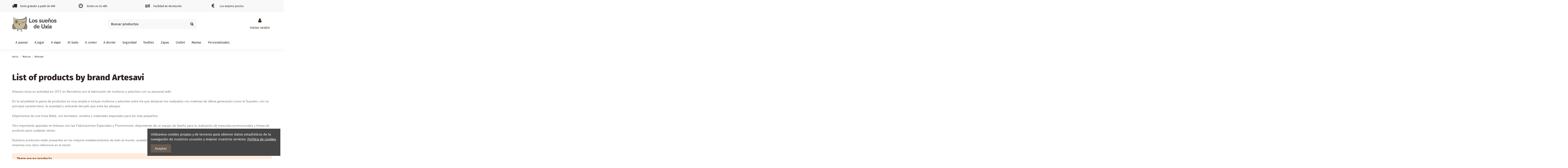

--- FILE ---
content_type: text/html; charset=utf-8
request_url: https://lossuenosdeuxia.com/brand/102-artesavi
body_size: 14772
content:
<!doctype html>
<html lang="es">

<head>
    
        
  <meta charset="utf-8">
  <!-- Jacobo Varela -->
  <script src="https://use.fontawesome.com/3b7a63622d.js"></script>

  <!-- Google Ads -->
  <!-- Global site tag (gtag.js) - Google Ads: AW-341068407 -->
  <script async src="https://www.googletagmanager.com/gtag/js?id=AW-341068407"></script>
  <script>
    window.dataLayer = window.dataLayer || [];
    function gtag(){dataLayer.push(arguments);}
    gtag('js', new Date());

    gtag('config', 'AW-341068407');
  </script>




  <meta http-equiv="x-ua-compatible" content="ie=edge">



  


      <!-- Google Tag Manager -->
    <script>(function(w,d,s,l,i){w[l]=w[l]||[];w[l].push({'gtm.start':
      new Date().getTime(),event:'gtm.js'});var f=d.getElementsByTagName(s)[0],
              j=d.createElement(s),dl=l!='dataLayer'?'&l='+l:'';j.async=true;j.src=
              'https://www.googletagmanager.com/gtm.js?id='+i+dl;f.parentNode.insertBefore(j,f);
              })(window,document,'script','dataLayer','GTM-TCN3K35');</script>
    <!-- End Google Tag Manager -->
  


  <title>Artesavi - Tu tienda de bebés</title>
  <meta name="description" content="">
  <meta name="keywords" content="">
    
                                    

  
          <link rel="alternate" href="https://lossuenosdeuxia.com/brand/102-artesavi" hreflang="es">
            <link rel="alternate" href="https://lossuenosdeuxia.com/brand/102-artesavi" hreflang="x-default">
            



    <meta property="og:title" content="Artesavi"/>
    <meta property="og:url" content="https://lossuenosdeuxia.com/brand/102-artesavi"/>
    <meta property="og:site_name" content="Los sueños de Uxia"/>
    <meta property="og:description" content="">
    <meta property="og:type" content="website">


          <meta property="og:image" content="https://lossuenosdeuxia.com/img/los-suenos-de-uxia-logo-1623736936.jpg" />
    





      <meta name="viewport" content="initial-scale=1,user-scalable=no,maximum-scale=1,width=device-width">
  


  <meta name="theme-color" content="#695c52">
  <meta name="msapplication-navbutton-color" content="#695c52">


  <link rel="icon" type="image/vnd.microsoft.icon" href="/img/favicon.ico?1623736936">
  <link rel="shortcut icon" type="image/x-icon" href="/img/favicon.ico?1623736936">
    


      <link href="https://fonts.googleapis.com/css2?family=Fira+Sans:wght@400;800&amp;display=swap" rel="stylesheet">
    



<script type="application/ld+json">

{
"@context": "https://schema.org",
"@type": "Organization",
"url": "https://lossuenosdeuxia.com/",
"name": "Los sueños de Uxia",
"logo": "/img/los-suenos-de-uxia-logo-1623736936.jpg",
"@id": "#store-organization"
}

</script>




    <link rel="stylesheet" href="https://lossuenosdeuxia.com/themes/lossuenosdeuxia/assets/cache/theme-b4e199165.css" type="text/css" media="all">




  

  <script type="text/javascript">
        var elementorFrontendConfig = {"isEditMode":"","stretchedSectionContainer":"","instagramToken":false,"is_rtl":"0"};
        var iqitTheme = {"rm_sticky":"0","rm_breakpoint":0,"op_preloader":"0","cart_style":"side","cart_confirmation":"modal","h_layout":"2","f_fixed":"","f_layout":"1","h_absolute":"0","h_sticky":"0","hw_width":"inherit","hm_submenu_width":"fullwidth-background","h_search_type":"box","pl_lazyload":true,"pl_infinity":false,"pl_rollover":false,"pl_crsl_autoplay":false,"pl_slider_ld":3,"pl_slider_d":3,"pl_slider_t":3,"pl_slider_p":2,"pp_thumbs":"bottom","pp_zoom":"inner","pp_image_layout":"carousel","pp_tabs":"accordion"};
        var iqitcountdown_days = "d.";
        var iqitextendedproduct = {"speed":"70"};
        var iqitfdc_from = 60;
        var iqitmegamenu = {"sticky":"false","containerSelector":"#wrapper > .container"};
        var iqitreviews = [];
        var lggoogleanalytics_button_class = "";
        var lggoogleanalytics_button_id = "iqitcookielaw-accept";
        var lggoogleanalytics_consent = false;
        var lggoogleanalytics_cookie = "cookielaw_module";
        var lggoogleanalytics_link = "https:\/\/lossuenosdeuxia.com\/module\/lggoogleanalytics\/gtag?token=83e1ec3f7e97f6a16884d245497aac9c";
        var lggoogleanalytics_token = "83e1ec3f7e97f6a16884d245497aac9c";
        var prestashop = {"cart":{"products":[],"totals":{"total":{"type":"total","label":"Total","amount":0,"value":"0,00\u00a0\u20ac"},"total_including_tax":{"type":"total","label":"Total (impuestos incl.)","amount":0,"value":"0,00\u00a0\u20ac"},"total_excluding_tax":{"type":"total","label":"Total (impuestos excl.)","amount":0,"value":"0,00\u00a0\u20ac"}},"subtotals":{"products":{"type":"products","label":"Subtotal","amount":0,"value":"0,00\u00a0\u20ac"},"discounts":null,"shipping":{"type":"shipping","label":"Transporte","amount":0,"value":"Gratis"},"tax":null},"products_count":0,"summary_string":"0 art\u00edculos","vouchers":{"allowed":1,"added":[]},"discounts":[],"minimalPurchase":0,"minimalPurchaseRequired":""},"currency":{"name":"Euro","iso_code":"EUR","iso_code_num":"978","sign":"\u20ac"},"customer":{"lastname":null,"firstname":null,"email":null,"birthday":null,"newsletter":null,"newsletter_date_add":null,"optin":null,"website":null,"company":null,"siret":null,"ape":null,"is_logged":false,"gender":{"type":null,"name":null},"addresses":[]},"language":{"name":"Espa\u00f1ol (Spanish)","iso_code":"es","locale":"es-ES","language_code":"es","is_rtl":"0","date_format_lite":"d\/m\/Y","date_format_full":"d\/m\/Y H:i:s","id":1},"page":{"title":"","canonical":null,"meta":{"title":"Artesavi","description":"","keywords":"","robots":"index"},"page_name":"manufacturer","body_classes":{"lang-es":true,"lang-rtl":false,"country-ES":true,"currency-EUR":true,"layout-full-width":true,"page-manufacturer":true,"tax-display-enabled":true},"admin_notifications":[]},"shop":{"name":"Los sue\u00f1os de Uxia","logo":"\/img\/los-suenos-de-uxia-logo-1623736936.jpg","stores_icon":"\/img\/logo_stores.png","favicon":"\/img\/favicon.ico"},"urls":{"base_url":"https:\/\/lossuenosdeuxia.com\/","current_url":"https:\/\/lossuenosdeuxia.com\/brand\/102-artesavi","shop_domain_url":"https:\/\/lossuenosdeuxia.com","img_ps_url":"https:\/\/lossuenosdeuxia.com\/img\/","img_cat_url":"https:\/\/lossuenosdeuxia.com\/img\/c\/","img_lang_url":"https:\/\/lossuenosdeuxia.com\/img\/l\/","img_prod_url":"https:\/\/lossuenosdeuxia.com\/img\/p\/","img_manu_url":"https:\/\/lossuenosdeuxia.com\/img\/m\/","img_sup_url":"https:\/\/lossuenosdeuxia.com\/img\/su\/","img_ship_url":"https:\/\/lossuenosdeuxia.com\/img\/s\/","img_store_url":"https:\/\/lossuenosdeuxia.com\/img\/st\/","img_col_url":"https:\/\/lossuenosdeuxia.com\/img\/co\/","img_url":"https:\/\/lossuenosdeuxia.com\/themes\/lossuenosdeuxia\/assets\/img\/","css_url":"https:\/\/lossuenosdeuxia.com\/themes\/lossuenosdeuxia\/assets\/css\/","js_url":"https:\/\/lossuenosdeuxia.com\/themes\/lossuenosdeuxia\/assets\/js\/","pic_url":"https:\/\/lossuenosdeuxia.com\/upload\/","pages":{"address":"https:\/\/lossuenosdeuxia.com\/direccion","addresses":"https:\/\/lossuenosdeuxia.com\/direcciones","authentication":"https:\/\/lossuenosdeuxia.com\/iniciar-sesion","cart":"https:\/\/lossuenosdeuxia.com\/carrito","category":"https:\/\/lossuenosdeuxia.com\/index.php?controller=category","cms":"https:\/\/lossuenosdeuxia.com\/index.php?controller=cms","contact":"https:\/\/lossuenosdeuxia.com\/contactenos","discount":"https:\/\/lossuenosdeuxia.com\/descuento","guest_tracking":"https:\/\/lossuenosdeuxia.com\/seguimiento-pedido-invitado","history":"https:\/\/lossuenosdeuxia.com\/historial-compra","identity":"https:\/\/lossuenosdeuxia.com\/datos-personales","index":"https:\/\/lossuenosdeuxia.com\/","my_account":"https:\/\/lossuenosdeuxia.com\/mi-cuenta","order_confirmation":"https:\/\/lossuenosdeuxia.com\/confirmacion-pedido","order_detail":"https:\/\/lossuenosdeuxia.com\/index.php?controller=order-detail","order_follow":"https:\/\/lossuenosdeuxia.com\/seguimiento-pedido","order":"https:\/\/lossuenosdeuxia.com\/pedido","order_return":"https:\/\/lossuenosdeuxia.com\/index.php?controller=order-return","order_slip":"https:\/\/lossuenosdeuxia.com\/facturas-abono","pagenotfound":"https:\/\/lossuenosdeuxia.com\/pagina-no-encontrada","password":"https:\/\/lossuenosdeuxia.com\/recuperar-contrasena","pdf_invoice":"https:\/\/lossuenosdeuxia.com\/index.php?controller=pdf-invoice","pdf_order_return":"https:\/\/lossuenosdeuxia.com\/index.php?controller=pdf-order-return","pdf_order_slip":"https:\/\/lossuenosdeuxia.com\/index.php?controller=pdf-order-slip","prices_drop":"https:\/\/lossuenosdeuxia.com\/productos-rebajados","product":"https:\/\/lossuenosdeuxia.com\/index.php?controller=product","search":"https:\/\/lossuenosdeuxia.com\/busqueda","sitemap":"https:\/\/lossuenosdeuxia.com\/mapa del sitio","stores":"https:\/\/lossuenosdeuxia.com\/tiendas","supplier":"https:\/\/lossuenosdeuxia.com\/proveedor","register":"https:\/\/lossuenosdeuxia.com\/iniciar-sesion?create_account=1","order_login":"https:\/\/lossuenosdeuxia.com\/pedido?login=1"},"alternative_langs":{"es":"https:\/\/lossuenosdeuxia.com\/brand\/102-artesavi"},"theme_assets":"\/themes\/lossuenosdeuxia\/assets\/","actions":{"logout":"https:\/\/lossuenosdeuxia.com\/?mylogout="},"no_picture_image":{"bySize":{"small_default":{"url":"https:\/\/lossuenosdeuxia.com\/img\/p\/es-default-small_default.jpg","width":98,"height":127},"cart_default":{"url":"https:\/\/lossuenosdeuxia.com\/img\/p\/es-default-cart_default.jpg","width":125,"height":162},"home_default":{"url":"https:\/\/lossuenosdeuxia.com\/img\/p\/es-default-home_default.jpg","width":236,"height":305},"large_default":{"url":"https:\/\/lossuenosdeuxia.com\/img\/p\/es-default-large_default.jpg","width":381,"height":492},"medium_default":{"url":"https:\/\/lossuenosdeuxia.com\/img\/p\/es-default-medium_default.jpg","width":452,"height":584},"thickbox_default":{"url":"https:\/\/lossuenosdeuxia.com\/img\/p\/es-default-thickbox_default.jpg","width":1100,"height":1422}},"small":{"url":"https:\/\/lossuenosdeuxia.com\/img\/p\/es-default-small_default.jpg","width":98,"height":127},"medium":{"url":"https:\/\/lossuenosdeuxia.com\/img\/p\/es-default-large_default.jpg","width":381,"height":492},"large":{"url":"https:\/\/lossuenosdeuxia.com\/img\/p\/es-default-thickbox_default.jpg","width":1100,"height":1422},"legend":""}},"configuration":{"display_taxes_label":true,"display_prices_tax_incl":true,"is_catalog":true,"show_prices":true,"opt_in":{"partner":false},"quantity_discount":{"type":"discount","label":"Descuento"},"voucher_enabled":1,"return_enabled":1},"field_required":[],"breadcrumb":{"links":[{"title":"Inicio","url":"https:\/\/lossuenosdeuxia.com\/"},{"title":"Marcas","url":"https:\/\/lossuenosdeuxia.com\/brands"},{"title":"Artesavi","url":"https:\/\/lossuenosdeuxia.com\/brand\/102-artesavi"}],"count":3},"link":{"protocol_link":"https:\/\/","protocol_content":"https:\/\/"},"time":1768887763,"static_token":"99b37c2c8fcc22004ae87bd5a357359d","token":"ca1f863ef7bd6619e8e4d4247a1f11b6"};
      </script>



      <style type="text/css">
           
    </style>
    <script type="text/javascript">
           
    </script>
<script>
    var cuotas = "cuotas";
    var mes = "mes";
    var entrada = "entrada";
    var sinEntrada = "Sin entrada";
    var textoFinanciacion = "Financia tu compra con Payin7 en el proceso de compra";
    var subTextoFinanciacion = "Puedes elegir cómo fraccionar tu compra en cómodos plazos:";
    var positionParent = "";
    var position = "1";
</script><script type="text/javascript" src="../modules/correosexpress/views/js/textareaCounter.js"></script>
<script>

function comprobarObservaciones(){
    var comprobante = "";
    if ((jQuery)('#onepagecheckoutps').length != 0) {
        comprobante = (jQuery)('[name="message"]');
    } else {
        comprobante = (jQuery)('[name="delivery_message"]');
    }
    if (comprobante.length != 0) {
        limitarObservaciones(comprobante);
    }
}

function limitarObservaciones(comprobante){
    if(comprobante){ // SI EXISTE 
        if ((jQuery)('.originalTextareaInfo').length == 0) {
            var options2 = {
               'maxCharacterSize': 69,
               'originalStyle': 'originalTextareaInfo',
               'warningStyle' : 'warningTextareaInfo',
               'warningNumber': 10,
               'displayFormat': '#input caracteres | #left caracteres restantes | #words palabras'
            };
            comprobante.textareaCount(options2);
        }
    }
}

function cronCex(){
    if((jQuery) != 'undefined'){
        (jQuery).ajax({
            type: "POST",
            url: 'https://lossuenosdeuxia.com//modules/correosexpress/controllers/admin/index.php', 
            data:
            {
                'action'    :'comprobarCron',
                'token'     :'654445905e79debb4fcc82.18527411',
            },
            success: function(msg){
                console.log(msg);
            },
            error: function(msg){
                console.log(msg);
            }
        });
    }else{
        $.ajax({
            type: "POST",
            url: 'https://lossuenosdeuxia.com//modules/correosexpress/controllers/admin/index.php', 
            data:
            {
                'action'    :'comprobarCron',
                'token'     :'654445905e79debb4fcc82.18527411',
            },
            success: function(msg){
                console.log(msg);
            },
            error: function(msg){
                console.log(msg);
            }
        });
    }
}

function defer(method) {
    if (window.jQuery) {
        method();
    } else {
        setTimeout(function() { defer(method) }, 50);
    }
}

defer(function () {
    cronCex();
    comprobarObservaciones();
});

</script>  <script>
    var gtmId = 'GTM-TCN3K35';
  </script>

  
    <script>(function(w,d,s,l,i){w[l]=w[l]||[];w[l].push({'gtm.start':
    new Date().getTime(),event:'gtm.js'});var f=d.getElementsByTagName(s)[0],
    j=d.createElement(s),dl=l!='dataLayer'?'&l='+l:'';j.async=true;j.src=
    'https://www.googletagmanager.com/gtm.js?id='+gtmId+i+dl;f.parentNode.insertBefore(j,f);
    })(window,document,'script','dataLayer','');</script>
    
  <!-- START OF DOOFINDER SCRIPT -->
  <script type="text/javascript" defer="" src="https://eu1-search.doofinder.com/5/script/5293eee0753c65ea76b81b14b9eac35e.js"></script>
  <!-- END OF DOOFINDER SCRIPT -->
  <!-- TO REGISTER CLICKS -->
<script>
  var dfProductLinks = [];
  var dfLinks = Object.keys(dfProductLinks);
  var doofinderAppendAfterBanner = "none";
  var doofinderQuerySelector = "#search_query_top";
</script>  
  <!-- END OF TO REGISTER CLICKS -->
<!-- Global site tag (gtag.js) - Google Analytics -->
<script type="text/javascript" async src="https://www.googletagmanager.com/gtag/js?id=G-BNKENDB7TF"></script>
<script type="text/javascript">
  window.dataLayer = window.dataLayer || [];
  function gtag(){dataLayer.push(arguments);}
    gtag('js', new Date());
  gtag('config', 'G-BNKENDB7TF');
</script>




    
     <!-- Facebook Pixel Code -->
<script>
!function(f,b,e,v,n,t,s)
{if(f.fbq)return;n=f.fbq=function(){n.callMethod?
n.callMethod.apply(n,arguments):n.queue.push(arguments)};
if(!f._fbq)f._fbq=n;n.push=n;n.loaded=!0;n.version='2.0';
n.queue=[];t=b.createElement(e);t.async=!0;
t.src=v;s=b.getElementsByTagName(e)[0];
s.parentNode.insertBefore(t,s)}(window, document,'script',
'https://connect.facebook.net/en_US/fbevents.js');
fbq('init', FacebookPixel);
fbq('track', 'PageView');
</script>

<noscript><img height="1" width="1" style="display:none" src="https://www.facebook.com/tr?id=629673984364085&ev=PageView&noscript=1"/></noscript>
<!-- End Facebook Pixel Code --> </head>

<body id="manufacturer" class="lang-es country-es currency-eur layout-full-width page-manufacturer tax-display-enabled body-desktop-header-style-w-2">


            <!-- Google Tag Manager (noscript) -->
        <noscript><iframe src="https://www.googletagmanager.com/ns.html?id=GTM-TCN3K35"
                          height="0" width="0" style="display:none;visibility:hidden"></iframe></noscript>
        <!-- End Google Tag Manager (noscript) -->
    




    


<main id="main-page-content"  >
    
            

    <header id="header" class="desktop-header-style-w-2">
        
            
  <div class="header-banner">
    

            <div class="elementor-displayBanner">
            		<style id="elementor-frontend-stylesheet">.elementor-element.elementor-element-oczotrb > .elementor-container{max-width:1200px;text-align:left;}.elementor-element.elementor-element-oczotrb{background-color:#f8f8f8;background-image:url("");margin-top:px;margin-bottom:px;padding:0px 0px 0px 0px;}.elementor-element.elementor-element-oczotrb, .elementor-element.elementor-element-oczotrb > .elementor-background-overlay{border-radius:px px px px;}.elementor-element.elementor-element-4heodh8 > .elementor-element-populated{border-radius:px px px px;margin:px px px px;padding:px px px px;}.elementor-element.elementor-element-5qqzby7.elementor-position-right .elementor-icon-box-icon{margin-left:15px;}.elementor-element.elementor-element-5qqzby7.elementor-position-left .elementor-icon-box-icon{margin-right:15px;}.elementor-element.elementor-element-5qqzby7.elementor-position-top .elementor-icon-box-icon{margin-bottom:15px;}.elementor-element.elementor-element-5qqzby7 .elementor-icon i{font-size:22px;transform:rotate(0deg);}.elementor-element.elementor-element-5qqzby7 .elementor-icon-box-title{margin-bottom:0px;}.elementor-element.elementor-element-5qqzby7 .elementor-icon-box-content .elementor-icon-box-title{font-size:0.8rem;line-height:em;letter-spacing:px;}.elementor-element.elementor-element-5qqzby7 .elementor-widget-container{margin:px px px px;padding:px px px px;border-radius:px px px px;}.elementor-element.elementor-element-ciffw45 > .elementor-element-populated{border-radius:px px px px;margin:px px px px;padding:px px px px;}.elementor-element.elementor-element-purjvri.elementor-position-right .elementor-icon-box-icon{margin-left:15px;}.elementor-element.elementor-element-purjvri.elementor-position-left .elementor-icon-box-icon{margin-right:15px;}.elementor-element.elementor-element-purjvri.elementor-position-top .elementor-icon-box-icon{margin-bottom:15px;}.elementor-element.elementor-element-purjvri .elementor-icon i{font-size:22px;transform:rotate(0deg);}.elementor-element.elementor-element-purjvri .elementor-icon-box-title{margin-bottom:px;}.elementor-element.elementor-element-purjvri .elementor-icon-box-content .elementor-icon-box-title{font-size:0.8rem;line-height:em;letter-spacing:px;}.elementor-element.elementor-element-purjvri .elementor-widget-container{margin:px px px px;padding:px px px px;border-radius:px px px px;}.elementor-element.elementor-element-pd4nf25 > .elementor-element-populated{border-radius:px px px px;margin:px px px px;padding:px px px px;}.elementor-element.elementor-element-r76c8pe.elementor-position-right .elementor-icon-box-icon{margin-left:15px;}.elementor-element.elementor-element-r76c8pe.elementor-position-left .elementor-icon-box-icon{margin-right:15px;}.elementor-element.elementor-element-r76c8pe.elementor-position-top .elementor-icon-box-icon{margin-bottom:15px;}.elementor-element.elementor-element-r76c8pe .elementor-icon i{font-size:22px;transform:rotate(0deg);}.elementor-element.elementor-element-r76c8pe .elementor-icon-box-title{margin-bottom:0px;}.elementor-element.elementor-element-r76c8pe .elementor-icon-box-content .elementor-icon-box-title{font-size:0.8rem;line-height:em;letter-spacing:px;}.elementor-element.elementor-element-r76c8pe .elementor-widget-container{margin:px px px px;padding:px px px px;border-radius:px px px px;}.elementor-element.elementor-element-38izt3r > .elementor-element-populated{border-radius:px px px px;margin:px px px px;padding:px px px px;}.elementor-element.elementor-element-f1ygqq6.elementor-position-right .elementor-icon-box-icon{margin-left:15px;}.elementor-element.elementor-element-f1ygqq6.elementor-position-left .elementor-icon-box-icon{margin-right:15px;}.elementor-element.elementor-element-f1ygqq6.elementor-position-top .elementor-icon-box-icon{margin-bottom:15px;}.elementor-element.elementor-element-f1ygqq6 .elementor-icon i{font-size:22px;transform:rotate(0deg);}.elementor-element.elementor-element-f1ygqq6 .elementor-icon-box-title{margin-bottom:0px;}.elementor-element.elementor-element-f1ygqq6 .elementor-icon-box-content .elementor-icon-box-title{font-size:0.8rem;line-height:em;letter-spacing:px;}.elementor-element.elementor-element-f1ygqq6 .elementor-widget-container{margin:px px px px;padding:px px px px;border-radius:px px px px;}@media(max-width: 991px){.elementor-element.elementor-element-oczotrb{margin-top:px;margin-bottom:px;padding:px px px px;}.elementor-element.elementor-element-4heodh8 > .elementor-element-populated{margin:px px px px;padding:px px px px;}.elementor-element.elementor-element-5qqzby7 .elementor-icon-box-title{margin-bottom:px;}.elementor-element.elementor-element-5qqzby7 .elementor-icon-box-content .elementor-icon-box-title{font-size:px;line-height:em;letter-spacing:px;}.elementor-element.elementor-element-5qqzby7 .elementor-widget-container{margin:px px px px;padding:px px px px;}.elementor-element.elementor-element-ciffw45 > .elementor-element-populated{margin:px px px px;padding:px px px px;}.elementor-element.elementor-element-purjvri .elementor-icon-box-title{margin-bottom:px;}.elementor-element.elementor-element-purjvri .elementor-icon-box-content .elementor-icon-box-title{font-size:px;line-height:em;letter-spacing:px;}.elementor-element.elementor-element-purjvri .elementor-widget-container{margin:px px px px;padding:px px px px;}.elementor-element.elementor-element-pd4nf25 > .elementor-element-populated{margin:px px px px;padding:px px px px;}.elementor-element.elementor-element-r76c8pe .elementor-icon-box-title{margin-bottom:px;}.elementor-element.elementor-element-r76c8pe .elementor-icon-box-content .elementor-icon-box-title{font-size:px;line-height:em;letter-spacing:px;}.elementor-element.elementor-element-r76c8pe .elementor-widget-container{margin:px px px px;padding:px px px px;}.elementor-element.elementor-element-38izt3r > .elementor-element-populated{margin:px px px px;padding:px px px px;}.elementor-element.elementor-element-f1ygqq6 .elementor-icon-box-title{margin-bottom:px;}.elementor-element.elementor-element-f1ygqq6 .elementor-icon-box-content .elementor-icon-box-title{font-size:px;line-height:em;letter-spacing:px;}.elementor-element.elementor-element-f1ygqq6 .elementor-widget-container{margin:px px px px;padding:px px px px;}}@media(max-width: 767px){.elementor-element.elementor-element-oczotrb{margin-top:px;margin-bottom:px;padding:px px px px;}.elementor-element.elementor-element-4heodh8 > .elementor-element-populated{margin:px px px px;padding:px px px px;}.elementor-element.elementor-element-5qqzby7 .elementor-icon-box-title{margin-bottom:px;}.elementor-element.elementor-element-5qqzby7 .elementor-icon-box-content .elementor-icon-box-title{font-size:px;line-height:em;letter-spacing:px;}.elementor-element.elementor-element-5qqzby7 .elementor-widget-container{margin:px px px px;padding:px px px px;}.elementor-element.elementor-element-ciffw45 > .elementor-element-populated{margin:px px px px;padding:px px px px;}.elementor-element.elementor-element-purjvri .elementor-icon-box-title{margin-bottom:px;}.elementor-element.elementor-element-purjvri .elementor-icon-box-content .elementor-icon-box-title{font-size:px;line-height:em;letter-spacing:px;}.elementor-element.elementor-element-purjvri .elementor-widget-container{margin:px px px px;padding:px px px px;}.elementor-element.elementor-element-pd4nf25 > .elementor-element-populated{margin:10px 0px 0px 0px;padding:px px px px;}.elementor-element.elementor-element-r76c8pe .elementor-icon-box-title{margin-bottom:px;}.elementor-element.elementor-element-r76c8pe .elementor-icon-box-content .elementor-icon-box-title{font-size:px;line-height:em;letter-spacing:px;}.elementor-element.elementor-element-r76c8pe .elementor-widget-container{margin:px px px px;padding:px px px px;}.elementor-element.elementor-element-38izt3r > .elementor-element-populated{margin:10px 0px 0px 0px;padding:px px px px;}.elementor-element.elementor-element-f1ygqq6 .elementor-icon-box-title{margin-bottom:px;}.elementor-element.elementor-element-f1ygqq6 .elementor-icon-box-content .elementor-icon-box-title{font-size:px;line-height:em;letter-spacing:px;}.elementor-element.elementor-element-f1ygqq6 .elementor-widget-container{margin:px px px px;padding:px px px px;}}</style>
				<div class="elementor">
											        <div class="elementor-section elementor-element elementor-element-oczotrb elementor-top-section elementor-section-boxed elementor-section-height-default elementor-section-height-default elementor-section-content-middle elementor-hidden-phone" data-element_type="section">
                        <div class="elementor-container elementor-column-gap-default">
                <div class="elementor-row">
        		<div class="elementor-column elementor-element elementor-element-4heodh8 elementor-col-25 elementor-top-column elementor-sm-50" data-element_type="column">
			<div class="elementor-column-wrap elementor-element-populated">
				<div class="elementor-widget-wrap">
		        <div class="elementor-widget elementor-element elementor-element-5qqzby7 elementor-widget-icon-box elementor-view-default elementor-position-left elementor-vertical-align-middle" data-element_type="icon-box">
                <div class="elementor-widget-container">
            		<div class="elementor-icon-box-wrapper">
			<div class="elementor-icon-box-icon">
				<span class="elementor-icon elementor-animation-" >
					<i class="fa fa-truck"></i>
				</span>
			</div>
			<div class="elementor-icon-box-content">
				<span class="elementor-icon-box-title">
					<span >Envío gratuito a partir de 60€</span>
				</span>
				<div class="elementor-icon-box-description"></div>
			</div>
		</div>
		        </div>
                </div>
        				</div>
			</div>
		</div>
				<div class="elementor-column elementor-element elementor-element-ciffw45 elementor-col-25 elementor-top-column elementor-sm-50" data-element_type="column">
			<div class="elementor-column-wrap elementor-element-populated">
				<div class="elementor-widget-wrap">
		        <div class="elementor-widget elementor-element elementor-element-purjvri elementor-widget-icon-box elementor-view-default elementor-position-left elementor-vertical-align-middle" data-element_type="icon-box">
                <div class="elementor-widget-container">
            		<div class="elementor-icon-box-wrapper">
			<div class="elementor-icon-box-icon">
				<span class="elementor-icon elementor-animation-" >
					<i class="fa fa-clock-o"></i>
				</span>
			</div>
			<div class="elementor-icon-box-content">
				<span class="elementor-icon-box-title">
					<span >Envíos en 24-48h</span>
				</span>
				<div class="elementor-icon-box-description"></div>
			</div>
		</div>
		        </div>
                </div>
        				</div>
			</div>
		</div>
				<div class="elementor-column elementor-element elementor-element-pd4nf25 elementor-col-25 elementor-top-column elementor-sm-50" data-element_type="column">
			<div class="elementor-column-wrap elementor-element-populated">
				<div class="elementor-widget-wrap">
		        <div class="elementor-widget elementor-element elementor-element-r76c8pe elementor-widget-icon-box elementor-view-default elementor-position-left elementor-vertical-align-middle" data-element_type="icon-box">
                <div class="elementor-widget-container">
            		<div class="elementor-icon-box-wrapper">
			<div class="elementor-icon-box-icon">
				<span class="elementor-icon elementor-animation-" >
					<i class="fa fa-exchange"></i>
				</span>
			</div>
			<div class="elementor-icon-box-content">
				<span class="elementor-icon-box-title">
					<span >Facilidad de devolución</span>
				</span>
				<div class="elementor-icon-box-description"></div>
			</div>
		</div>
		        </div>
                </div>
        				</div>
			</div>
		</div>
				<div class="elementor-column elementor-element elementor-element-38izt3r elementor-col-25 elementor-top-column elementor-sm-50" data-element_type="column">
			<div class="elementor-column-wrap elementor-element-populated">
				<div class="elementor-widget-wrap">
		        <div class="elementor-widget elementor-element elementor-element-f1ygqq6 elementor-widget-icon-box elementor-view-default elementor-position-left elementor-vertical-align-middle" data-element_type="icon-box">
                <div class="elementor-widget-container">
            		<div class="elementor-icon-box-wrapper">
			<div class="elementor-icon-box-icon">
				<span class="elementor-icon elementor-animation-" >
					<i class="fa fa-eur"></i>
				</span>
			</div>
			<div class="elementor-icon-box-content">
				<span class="elementor-icon-box-title">
					<span >Los mejores precios</span>
				</span>
				<div class="elementor-icon-box-description"></div>
			</div>
		</div>
		        </div>
                </div>
        				</div>
			</div>
		</div>
		                </div>
            </div>
        </div>
        							</div>
		
        </div>
    



  </div>




            <nav class="header-nav">
        <div class="container">
    
        <div class="row justify-content-between">
            <div class="col col-auto col-md left-nav">
                                            <div class="block-iqitlinksmanager block-iqitlinksmanager-2 block-links-inline d-inline-block">
            <ul>
                                                                                                <li>
                            <a
                                    href="https://lossuenosdeuxia.com/content/2-aviso-legal"
                                    title="Aviso legal"                                                                >
                                Aviso legal
                            </a>
                        </li>
                                                                                <li>
                            <a
                                    href="https://lossuenosdeuxia.com/content/category/1-inicio"
                                    title=""                                                                >
                                Inicio
                            </a>
                        </li>
                                                </ul>
        </div>
    
            </div>
            <div class="col col-auto center-nav text-center">
                
             </div>
            <div class="col col-auto col-md right-nav text-right">
                
             </div>
        </div>

                        </div>
            </nav>
        



<div id="desktop-header" class="desktop-header-style-2">
            
<div class="header-top">
    <div id="desktop-header-container" class="container">
        <div class="row align-items-center">
                            <div class="col col-auto col-header-left">
                    <div id="desktop_logo">
                        <a href="https://lossuenosdeuxia.com/">
                            <img class="logo img-fluid"
                                 src="/img/los-suenos-de-uxia-logo-1623736936.jpg"                                  alt="Los sueños de Uxia">
                        </a>
                    </div>
                    
                </div>
                <div class="col col-header-center">
                                        <!-- Block search module TOP -->

<!-- Block search module TOP -->
<div id="search_widget" class="search-widget" data-search-controller-url="https://lossuenosdeuxia.com/module/iqitsearch/searchiqit">
    <form method="get" action="https://lossuenosdeuxia.com/module/iqitsearch/searchiqit">
        <div class="input-group">
            <input type="text" name="s" value="" data-all-text="Mostrar todos los resultados"
                   data-blog-text="Post de blog"
                   data-product-text="Producto"
                   data-brands-text="Marca"
                   placeholder="Buscar productos" class="form-control form-search-control" />
            <button type="submit" class="search-btn">
                <i class="fa fa-search"></i>
            </button>
        </div>
    </form>
</div>
<!-- /Block search module TOP -->

<!-- /Block search module TOP -->


                    
                </div>
                        <div class="col col-auto col-header-right">
                <div class="row no-gutters justify-content-end">

                    
                                            <div id="header-user-btn" class="col col-auto header-btn-w header-user-btn-w">
            <a href="https://lossuenosdeuxia.com/mi-cuenta"
           title="Acceda a su cuenta de cliente"
           rel="nofollow" class="header-btn header-user-btn">
            <i class="fa fa-user fa-fw icon" aria-hidden="true"></i>
            <span class="title">Iniciar sesión</span>
        </a>
    </div>









                                        

                    

                                    </div>
                
            </div>
            <div class="col-12">
                <div class="row">
                    
                </div>
            </div>
        </div>
    </div>
</div>
<div class="container iqit-megamenu-container">	<div id="iqitmegamenu-wrapper" class="iqitmegamenu-wrapper iqitmegamenu-all">
		<div class="container container-iqitmegamenu">
		<div id="iqitmegamenu-horizontal" class="iqitmegamenu  clearfix" role="navigation">

								
				<nav id="cbp-hrmenu" class="cbp-hrmenu cbp-horizontal cbp-hrsub-narrow">
					<ul>
												<li id="cbp-hrmenu-tab-2" class="cbp-hrmenu-tab cbp-hrmenu-tab-2  cbp-has-submeu">
	<a href="https://lossuenosdeuxia.com/10-a-pasear" class="nav-link" >

								<span class="cbp-tab-title">
								A pasear <i class="fa fa-angle-down cbp-submenu-aindicator"></i></span>
														</a>
														<div class="cbp-hrsub col-3">
								<div class="cbp-hrsub-inner">
									<div class="container iqitmegamenu-submenu-container">
									
																																	




<div class="row menu_row menu-element  first_rows menu-element-id-1">
                

                                                




    <div class="col-12 cbp-menu-column cbp-menu-element menu-element-id-2 ">
        <div class="cbp-menu-column-inner">
                        
                
                
                    
                                                    <div class="row cbp-categories-row">
                                                                                                            <div class="col-12">
                                            <div class="cbp-category-link-w"><a href="https://lossuenosdeuxia.com/18-sillas-de-paseo-"
                                                                                class="cbp-column-title nav-link cbp-category-title">Sillas de Paseo</a>
                                                                                                                                            </div>
                                        </div>
                                                                                                                                                <div class="col-12">
                                            <div class="cbp-category-link-w"><a href="https://lossuenosdeuxia.com/19-sillas-gemelares"
                                                                                class="cbp-column-title nav-link cbp-category-title">Sillas Gemelares</a>
                                                                                                                                            </div>
                                        </div>
                                                                                                                                                <div class="col-12">
                                            <div class="cbp-category-link-w"><a href="https://lossuenosdeuxia.com/116-duos"
                                                                                class="cbp-column-title nav-link cbp-category-title">Dúos</a>
                                                                                                                                            </div>
                                        </div>
                                                                                                                                                <div class="col-12">
                                            <div class="cbp-category-link-w"><a href="https://lossuenosdeuxia.com/115-trios"
                                                                                class="cbp-column-title nav-link cbp-category-title">Tríos</a>
                                                                                                                                            </div>
                                        </div>
                                                                                                                                                <div class="col-12">
                                            <div class="cbp-category-link-w"><a href="https://lossuenosdeuxia.com/140-capazos"
                                                                                class="cbp-column-title nav-link cbp-category-title">Capazos</a>
                                                                                                                                            </div>
                                        </div>
                                                                                                                                                <div class="col-12">
                                            <div class="cbp-category-link-w"><a href="https://lossuenosdeuxia.com/155-sobre-ruedas"
                                                                                class="cbp-column-title nav-link cbp-category-title">Sobre Ruedas</a>
                                                                                                                                            </div>
                                        </div>
                                                                                                                                                <div class="col-12">
                                            <div class="cbp-category-link-w"><a href="https://lossuenosdeuxia.com/30-accesorios"
                                                                                class="cbp-column-title nav-link cbp-category-title">Accesorios</a>
                                                                                                                                                    
    <ul class="cbp-links cbp-category-tree"><li ><div class="cbp-category-link-w"><a href="https://lossuenosdeuxia.com/91-portatoallitas">Portatoallitas</a></div></li><li ><div class="cbp-category-link-w"><a href="https://lossuenosdeuxia.com/104-burbujas-lluvia-">Burbujas Lluvia</a></div></li><li ><div class="cbp-category-link-w"><a href="https://lossuenosdeuxia.com/105-mosquiteras-carro">Mosquiteras Carro</a></div></li><li ><div class="cbp-category-link-w"><a href="https://lossuenosdeuxia.com/107-sombrillas-y-dooky">Sombrillas y Dooky</a></div></li></ul>

                                                                                            </div>
                                        </div>
                                                                                                                                                <div class="col-12">
                                            <div class="cbp-category-link-w"><a href="https://lossuenosdeuxia.com/31-complementos"
                                                                                class="cbp-column-title nav-link cbp-category-title">Complementos</a>
                                                                                                                                                    
    <ul class="cbp-links cbp-category-tree"><li ><div class="cbp-category-link-w"><a href="https://lossuenosdeuxia.com/33-sacos-y-colchonetas-">Sacos y Colchonetas</a></div></li><li ><div class="cbp-category-link-w"><a href="https://lossuenosdeuxia.com/34-bolsos-y-mochilas-">Bolsos y Mochilas</a></div></li></ul>

                                                                                            </div>
                                        </div>
                                                                                                                                                <div class="col-12">
                                            <div class="cbp-category-link-w"><a href="https://lossuenosdeuxia.com/35-porteo"
                                                                                class="cbp-column-title nav-link cbp-category-title">Porteo</a>
                                                                                                                                                    
    <ul class="cbp-links cbp-category-tree"><li  class="cbp-hrsub-haslevel2" ><div class="cbp-category-link-w"><a href="https://lossuenosdeuxia.com/54-mochilas-">Mochilas</a>
    <ul class="cbp-hrsub-level2"><li  class="cbp-hrsub-haslevel3" ><div class="cbp-category-link-w"><a href="https://lossuenosdeuxia.com/112-omni-360-ergobaby">OMNI 360 Ergobaby</a>
    <ul class="cbp-hrsub-level2 cbp-hrsub-level3"><li ><div class="cbp-category-link-w"><a href="https://lossuenosdeuxia.com/198-omni-breeze">Omni Breeze</a></div></li><li ><div class="cbp-category-link-w"><a href="https://lossuenosdeuxia.com/199-omni-dream">Omni Dream</a></div></li><li ><div class="cbp-category-link-w"><a href="https://lossuenosdeuxia.com/200-cool-air-mesh">Cool Air Mesh</a></div></li><li ><div class="cbp-category-link-w"><a href="https://lossuenosdeuxia.com/201-omni-algodon">Omni Algodón</a></div></li></ul>
</div></li><li ><div class="cbp-category-link-w"><a href="https://lossuenosdeuxia.com/196-mochila-portabebe-embrace">Mochila portabebé Embrace</a></div></li><li ><div class="cbp-category-link-w"><a href="https://lossuenosdeuxia.com/197-mochila-portabebe-adapt">Mochila portabebé Adapt</a></div></li></ul>
</div></li><li ><div class="cbp-category-link-w"><a href="https://lossuenosdeuxia.com/55-fulares-">Fulares</a></div></li></ul>

                                                                                            </div>
                                        </div>
                                                                                                                                                <div class="col-12">
                                            <div class="cbp-category-link-w"><a href="https://lossuenosdeuxia.com/89-cambiadores-y-neceseres"
                                                                                class="cbp-column-title nav-link cbp-category-title">Cambiadores y Neceseres</a>
                                                                                                                                            </div>
                                        </div>
                                                                                                                                                <div class="col-12">
                                            <div class="cbp-category-link-w"><a href="https://lossuenosdeuxia.com/110-portadocumentos-"
                                                                                class="cbp-column-title nav-link cbp-category-title">Portadocumentos</a>
                                                                                                                                            </div>
                                        </div>
                                                                                                                                                <div class="col-12">
                                            <div class="cbp-category-link-w"><a href="https://lossuenosdeuxia.com/136-manoplas"
                                                                                class="cbp-column-title nav-link cbp-category-title">Manoplas</a>
                                                                                                                                            </div>
                                        </div>
                                                                                                </div>
                                            
                
            

            
            </div>    </div>
                            
                </div>
																					
																			</div>
								</div>
							</div>
													</li>
												<li id="cbp-hrmenu-tab-3" class="cbp-hrmenu-tab cbp-hrmenu-tab-3  cbp-has-submeu">
	<a href="https://lossuenosdeuxia.com/17-a-jugar" class="nav-link" >

								<span class="cbp-tab-title">
								A jugar <i class="fa fa-angle-down cbp-submenu-aindicator"></i></span>
														</a>
														<div class="cbp-hrsub col-3">
								<div class="cbp-hrsub-inner">
									<div class="container iqitmegamenu-submenu-container">
									
																																	




<div class="row menu_row menu-element  first_rows menu-element-id-1">
                

                                                




    <div class="col-12 cbp-menu-column cbp-menu-element menu-element-id-2 ">
        <div class="cbp-menu-column-inner">
                        
                
                
                    
                                                    <div class="row cbp-categories-row">
                                                                                                            <div class="col-12">
                                            <div class="cbp-category-link-w"><a href="https://lossuenosdeuxia.com/70-parques"
                                                                                class="cbp-column-title nav-link cbp-category-title">Parques</a>
                                                                                                                                            </div>
                                        </div>
                                                                                                                                                <div class="col-12">
                                            <div class="cbp-category-link-w"><a href="https://lossuenosdeuxia.com/71-andadores"
                                                                                class="cbp-column-title nav-link cbp-category-title">Andadores</a>
                                                                                                                                            </div>
                                        </div>
                                                                                                                                                <div class="col-12">
                                            <div class="cbp-category-link-w"><a href="https://lossuenosdeuxia.com/72-juguetes"
                                                                                class="cbp-column-title nav-link cbp-category-title">Juguetes</a>
                                                                                                                                            </div>
                                        </div>
                                                                                                                                                <div class="col-12">
                                            <div class="cbp-category-link-w"><a href="https://lossuenosdeuxia.com/73-hamacas-"
                                                                                class="cbp-column-title nav-link cbp-category-title">Hamacas</a>
                                                                                                                                            </div>
                                        </div>
                                                                                                                                                <div class="col-12">
                                            <div class="cbp-category-link-w"><a href="https://lossuenosdeuxia.com/147-mordedores"
                                                                                class="cbp-column-title nav-link cbp-category-title">mordedores</a>
                                                                                                                                            </div>
                                        </div>
                                                                                                </div>
                                            
                
            

            
            </div>    </div>
                            
                </div>
																					
																			</div>
								</div>
							</div>
													</li>
												<li id="cbp-hrmenu-tab-4" class="cbp-hrmenu-tab cbp-hrmenu-tab-4  cbp-has-submeu">
	<a href="https://lossuenosdeuxia.com/11-a-viajar" class="nav-link" >

								<span class="cbp-tab-title">
								A viajar <i class="fa fa-angle-down cbp-submenu-aindicator"></i></span>
														</a>
														<div class="cbp-hrsub col-3">
								<div class="cbp-hrsub-inner">
									<div class="container iqitmegamenu-submenu-container">
									
																																	




<div class="row menu_row menu-element  first_rows menu-element-id-1">
                

                                                




    <div class="col-12 cbp-menu-column cbp-menu-element menu-element-id-2 ">
        <div class="cbp-menu-column-inner">
                        
                
                
                    
                                                    <div class="row cbp-categories-row">
                                                                                                            <div class="col-12">
                                            <div class="cbp-category-link-w"><a href="https://lossuenosdeuxia.com/24-grupo-0-"
                                                                                class="cbp-column-title nav-link cbp-category-title">Grupo 0</a>
                                                                                                                                            </div>
                                        </div>
                                                                                                                                                <div class="col-12">
                                            <div class="cbp-category-link-w"><a href="https://lossuenosdeuxia.com/142-grupo-0-1-"
                                                                                class="cbp-column-title nav-link cbp-category-title">GRUPO 0+ 1</a>
                                                                                                                                            </div>
                                        </div>
                                                                                                                                                <div class="col-12">
                                            <div class="cbp-category-link-w"><a href="https://lossuenosdeuxia.com/144-grupo-1"
                                                                                class="cbp-column-title nav-link cbp-category-title">Grupo 1</a>
                                                                                                                                            </div>
                                        </div>
                                                                                                                                                <div class="col-12">
                                            <div class="cbp-category-link-w"><a href="https://lossuenosdeuxia.com/40-grupo-0-1-2"
                                                                                class="cbp-column-title nav-link cbp-category-title">Grupo 0-1-2</a>
                                                                                                                                            </div>
                                        </div>
                                                                                                                                                <div class="col-12">
                                            <div class="cbp-category-link-w"><a href="https://lossuenosdeuxia.com/141-grupo-2-3"
                                                                                class="cbp-column-title nav-link cbp-category-title">GRUPO 2 - 3</a>
                                                                                                                                            </div>
                                        </div>
                                                                                                                                                <div class="col-12">
                                            <div class="cbp-category-link-w"><a href="https://lossuenosdeuxia.com/25--grupo-1-2-3"
                                                                                class="cbp-column-title nav-link cbp-category-title">Grupo 1- 2- 3</a>
                                                                                                                                            </div>
                                        </div>
                                                                                                                                                <div class="col-12">
                                            <div class="cbp-category-link-w"><a href="https://lossuenosdeuxia.com/38-grupo-0-1-2-3"
                                                                                class="cbp-column-title nav-link cbp-category-title">Grupo 0-1-2-3</a>
                                                                                                                                            </div>
                                        </div>
                                                                                                                                                <div class="col-12">
                                            <div class="cbp-category-link-w"><a href="https://lossuenosdeuxia.com/113-mochilas-"
                                                                                class="cbp-column-title nav-link cbp-category-title">Mochilas</a>
                                                                                                                                            </div>
                                        </div>
                                                                                                                                                <div class="col-12">
                                            <div class="cbp-category-link-w"><a href="https://lossuenosdeuxia.com/42-bases"
                                                                                class="cbp-column-title nav-link cbp-category-title">Bases</a>
                                                                                                                                            </div>
                                        </div>
                                                                                                                                                <div class="col-12">
                                            <div class="cbp-category-link-w"><a href="https://lossuenosdeuxia.com/43-accesorios"
                                                                                class="cbp-column-title nav-link cbp-category-title">Accesorios</a>
                                                                                                                                            </div>
                                        </div>
                                                                                                                                                <div class="col-12">
                                            <div class="cbp-category-link-w"><a href="https://lossuenosdeuxia.com/44-cunas-de-viaje-"
                                                                                class="cbp-column-title nav-link cbp-category-title">Cunas de viaje</a>
                                                                                                                                            </div>
                                        </div>
                                                                                                                                                                    </div>
                                            
                
            

            
            </div>    </div>
                            
                </div>
																					
																			</div>
								</div>
							</div>
													</li>
												<li id="cbp-hrmenu-tab-5" class="cbp-hrmenu-tab cbp-hrmenu-tab-5  cbp-has-submeu">
	<a href="https://lossuenosdeuxia.com/16-al-bano" class="nav-link" >

								<span class="cbp-tab-title">
								Al baño <i class="fa fa-angle-down cbp-submenu-aindicator"></i></span>
														</a>
														<div class="cbp-hrsub col-3">
								<div class="cbp-hrsub-inner">
									<div class="container iqitmegamenu-submenu-container">
									
																																	




<div class="row menu_row menu-element  first_rows menu-element-id-1">
                

                                                




    <div class="col-12 cbp-menu-column cbp-menu-element menu-element-id-2 ">
        <div class="cbp-menu-column-inner">
                        
                
                
                    
                                                    <div class="row cbp-categories-row">
                                                                                                            <div class="col-12">
                                            <div class="cbp-category-link-w"><a href="https://lossuenosdeuxia.com/63-baneras-"
                                                                                class="cbp-column-title nav-link cbp-category-title">Bañeras</a>
                                                                                                                                                    
    <ul class="cbp-links cbp-category-tree"><li ><div class="cbp-category-link-w"><a href="https://lossuenosdeuxia.com/145-asientos-de-bano">Asientos de baño</a></div></li></ul>

                                                                                            </div>
                                        </div>
                                                                                                                                                <div class="col-12">
                                            <div class="cbp-category-link-w"><a href="https://lossuenosdeuxia.com/64-higiene"
                                                                                class="cbp-column-title nav-link cbp-category-title">Higiene</a>
                                                                                                                                                    
    <ul class="cbp-links cbp-category-tree"><li ><div class="cbp-category-link-w"><a href="https://lossuenosdeuxia.com/92-contenedores-de-panales">Contenedores de pañales</a></div></li><li ><div class="cbp-category-link-w"><a href="https://lossuenosdeuxia.com/93-neceser-y-productos-de-aseo">Neceser y productos de aseo</a></div></li><li ><div class="cbp-category-link-w"><a href="https://lossuenosdeuxia.com/156-orinales-y-reductores-">Orinales y reductores</a></div></li></ul>

                                                                                            </div>
                                        </div>
                                                                                                                                                <div class="col-12">
                                            <div class="cbp-category-link-w"><a href="https://lossuenosdeuxia.com/65-juguetes-bano"
                                                                                class="cbp-column-title nav-link cbp-category-title">Juguetes Baño</a>
                                                                                                                                            </div>
                                        </div>
                                                                                                                                                <div class="col-12">
                                            <div class="cbp-category-link-w"><a href="https://lossuenosdeuxia.com/66-accesorios-bano"
                                                                                class="cbp-column-title nav-link cbp-category-title">Accesorios baño</a>
                                                                                                                                                    
    <ul class="cbp-links cbp-category-tree"><li ><div class="cbp-category-link-w"><a href="https://lossuenosdeuxia.com/158-playa-piscina">playa &amp; piscina</a></div></li></ul>

                                                                                            </div>
                                        </div>
                                                                                                </div>
                                            
                
            

            
            </div>    </div>
                            
                </div>
																					
																			</div>
								</div>
							</div>
													</li>
												<li id="cbp-hrmenu-tab-6" class="cbp-hrmenu-tab cbp-hrmenu-tab-6  cbp-has-submeu">
	<a href="https://lossuenosdeuxia.com/15-a-comer" class="nav-link" >

								<span class="cbp-tab-title">
								A comer <i class="fa fa-angle-down cbp-submenu-aindicator"></i></span>
														</a>
														<div class="cbp-hrsub col-3">
								<div class="cbp-hrsub-inner">
									<div class="container iqitmegamenu-submenu-container">
									
																																	




<div class="row menu_row menu-element  first_rows menu-element-id-1">
                

                                                




    <div class="col-12 cbp-menu-column cbp-menu-element menu-element-id-2 ">
        <div class="cbp-menu-column-inner">
                        
                
                
                    
                                                    <div class="row cbp-categories-row">
                                                                                                            <div class="col-12">
                                            <div class="cbp-category-link-w"><a href="https://lossuenosdeuxia.com/108--botellas-de-chilly"
                                                                                class="cbp-column-title nav-link cbp-category-title">Botellas de Chilly</a>
                                                                                                                                            </div>
                                        </div>
                                                                                                                                                <div class="col-12">
                                            <div class="cbp-category-link-w"><a href="https://lossuenosdeuxia.com/109-vajilla-bamboo-ecorascals"
                                                                                class="cbp-column-title nav-link cbp-category-title">Vajilla Bamboo Ecorascals</a>
                                                                                                                                            </div>
                                        </div>
                                                                                                                                                <div class="col-12">
                                            <div class="cbp-category-link-w"><a href="https://lossuenosdeuxia.com/21-tronas"
                                                                                class="cbp-column-title nav-link cbp-category-title">Tronas</a>
                                                                                                                                            </div>
                                        </div>
                                                                                                                                                <div class="col-12">
                                            <div class="cbp-category-link-w"><a href="https://lossuenosdeuxia.com/22-tronas-de-viaje"
                                                                                class="cbp-column-title nav-link cbp-category-title">Tronas de viaje</a>
                                                                                                                                            </div>
                                        </div>
                                                                                                                                                <div class="col-12">
                                            <div class="cbp-category-link-w"><a href="https://lossuenosdeuxia.com/56-robots-de-cocina-"
                                                                                class="cbp-column-title nav-link cbp-category-title">Robots de cocina</a>
                                                                                                                                            </div>
                                        </div>
                                                                                                                                                <div class="col-12">
                                            <div class="cbp-category-link-w"><a href="https://lossuenosdeuxia.com/57-chupetes"
                                                                                class="cbp-column-title nav-link cbp-category-title">Chupetes</a>
                                                                                                                                                    
    <ul class="cbp-links cbp-category-tree"><li  class="cbp-hrsub-haslevel2" ><div class="cbp-category-link-w"><a href="https://lossuenosdeuxia.com/130-silicona">Silicona</a>
    <ul class="cbp-hrsub-level2"><li ><div class="cbp-category-link-w"><a href="https://lossuenosdeuxia.com/209-anatomica">Anatómica</a></div></li><li ><div class="cbp-category-link-w"><a href="https://lossuenosdeuxia.com/210-fisiologica">Fisiológica</a></div></li><li ><div class="cbp-category-link-w"><a href="https://lossuenosdeuxia.com/211-redonda">Redonda</a></div></li></ul>
</div></li><li  class="cbp-hrsub-haslevel2" ><div class="cbp-category-link-w"><a href="https://lossuenosdeuxia.com/131-latex">Látex</a>
    <ul class="cbp-hrsub-level2"><li ><div class="cbp-category-link-w"><a href="https://lossuenosdeuxia.com/212-anatomica">Anatómica</a></div></li><li ><div class="cbp-category-link-w"><a href="https://lossuenosdeuxia.com/213-fisiologica">Fisiológica</a></div></li><li ><div class="cbp-category-link-w"><a href="https://lossuenosdeuxia.com/214-redonda">Redonda</a></div></li></ul>
</div></li></ul>

                                                                                            </div>
                                        </div>
                                                                                                                                                <div class="col-12">
                                            <div class="cbp-category-link-w"><a href="https://lossuenosdeuxia.com/58-calienta-biberones"
                                                                                class="cbp-column-title nav-link cbp-category-title">Calienta biberones</a>
                                                                                                                                            </div>
                                        </div>
                                                                                                                                                <div class="col-12">
                                            <div class="cbp-category-link-w"><a href="https://lossuenosdeuxia.com/59-baberos-"
                                                                                class="cbp-column-title nav-link cbp-category-title">Baberos</a>
                                                                                                                                            </div>
                                        </div>
                                                                                                                                                <div class="col-12">
                                            <div class="cbp-category-link-w"><a href="https://lossuenosdeuxia.com/60-esterilizadores"
                                                                                class="cbp-column-title nav-link cbp-category-title">Esterilizadores</a>
                                                                                                                                            </div>
                                        </div>
                                                                                                                                                <div class="col-12">
                                            <div class="cbp-category-link-w"><a href="https://lossuenosdeuxia.com/61-vajillas-platos-vasos-"
                                                                                class="cbp-column-title nav-link cbp-category-title">Vajillas ( platos, vasos ... )</a>
                                                                                                                                            </div>
                                        </div>
                                                                                                                                                <div class="col-12">
                                            <div class="cbp-category-link-w"><a href="https://lossuenosdeuxia.com/62-accesorios"
                                                                                class="cbp-column-title nav-link cbp-category-title">Accesorios</a>
                                                                                                                                            </div>
                                        </div>
                                                                                                                                                <div class="col-12">
                                            <div class="cbp-category-link-w"><a href="https://lossuenosdeuxia.com/80-bolsas-termo-cajita-merienda-y-botellas"
                                                                                class="cbp-column-title nav-link cbp-category-title">Bolsas termo , cajita merienda y botellas</a>
                                                                                                                                            </div>
                                        </div>
                                                                                                                                                <div class="col-12">
                                            <div class="cbp-category-link-w"><a href="https://lossuenosdeuxia.com/81-sacaleches"
                                                                                class="cbp-column-title nav-link cbp-category-title">Sacaleches</a>
                                                                                                                                            </div>
                                        </div>
                                                                                                                                                <div class="col-12">
                                            <div class="cbp-category-link-w"><a href="https://lossuenosdeuxia.com/86-biberones-y-complementos"
                                                                                class="cbp-column-title nav-link cbp-category-title">Biberones y complementos</a>
                                                                                                                                            </div>
                                        </div>
                                                                                                                                                <div class="col-12">
                                            <div class="cbp-category-link-w"><a href="https://lossuenosdeuxia.com/87-cojin-de-lactancia-"
                                                                                class="cbp-column-title nav-link cbp-category-title">Cojín de Lactancia</a>
                                                                                                                                                    
    <ul class="cbp-links cbp-category-tree"><li ><div class="cbp-category-link-w"><a href="https://lossuenosdeuxia.com/154-collares-de-lactancia">Collares de lactancia</a></div></li></ul>

                                                                                            </div>
                                        </div>
                                                                                                                                                <div class="col-12">
                                            <div class="cbp-category-link-w"><a href="https://lossuenosdeuxia.com/88-cojin-de-embarazo-"
                                                                                class="cbp-column-title nav-link cbp-category-title">Cojín de Embarazo</a>
                                                                                                                                            </div>
                                        </div>
                                                                                                                                                <div class="col-12">
                                            <div class="cbp-category-link-w"><a href="https://lossuenosdeuxia.com/94-termos-liquidos-"
                                                                                class="cbp-column-title nav-link cbp-category-title">Termos líquidos</a>
                                                                                                                                            </div>
                                        </div>
                                                                                                                                                <div class="col-12">
                                            <div class="cbp-category-link-w"><a href="https://lossuenosdeuxia.com/95-termos-solidos-"
                                                                                class="cbp-column-title nav-link cbp-category-title">Termos sólidos</a>
                                                                                                                                            </div>
                                        </div>
                                                                                                                                                <div class="col-12">
                                            <div class="cbp-category-link-w"><a href="https://lossuenosdeuxia.com/96-dosificadores-de-leche-"
                                                                                class="cbp-column-title nav-link cbp-category-title">Dosificadores de Leche</a>
                                                                                                                                            </div>
                                        </div>
                                                                                                                                                                                                                    <div class="col-12">
                                            <div class="cbp-category-link-w"><a href="https://lossuenosdeuxia.com/98-bolsas-merienda-"
                                                                                class="cbp-column-title nav-link cbp-category-title">Bolsas Merienda</a>
                                                                                                                                            </div>
                                        </div>
                                                                                                </div>
                                            
                
            

            
            </div>    </div>
                            
                </div>
																					
																			</div>
								</div>
							</div>
													</li>
												<li id="cbp-hrmenu-tab-7" class="cbp-hrmenu-tab cbp-hrmenu-tab-7  cbp-has-submeu">
	<a href="https://lossuenosdeuxia.com/14-a-dormir" class="nav-link" >

								<span class="cbp-tab-title">
								A dormir <i class="fa fa-angle-down cbp-submenu-aindicator"></i></span>
														</a>
														<div class="cbp-hrsub col-3">
								<div class="cbp-hrsub-inner">
									<div class="container iqitmegamenu-submenu-container">
									
																																	




<div class="row menu_row menu-element  first_rows menu-element-id-1">
                

                                                




    <div class="col-12 cbp-menu-column cbp-menu-element menu-element-id-2 ">
        <div class="cbp-menu-column-inner">
                        
                
                
                    
                                                    <div class="row cbp-categories-row">
                                                                                                                                                                                <div class="col-12">
                                            <div class="cbp-category-link-w"><a href="https://lossuenosdeuxia.com/47-minicunas-y-capazos-"
                                                                                class="cbp-column-title nav-link cbp-category-title">Minicunas y capazos</a>
                                                                                                                                            </div>
                                        </div>
                                                                                                                                                                                                                                                                                                                                                                                                                                <div class="col-12">
                                            <div class="cbp-category-link-w"><a href="https://lossuenosdeuxia.com/52-colchones-y-almohadas-infantiles"
                                                                                class="cbp-column-title nav-link cbp-category-title">Colchones y almohadas infantiles</a>
                                                                                                                                            </div>
                                        </div>
                                                                                                                                                <div class="col-12">
                                            <div class="cbp-category-link-w"><a href="https://lossuenosdeuxia.com/53-ropa-de-cuna-minicuna-capazo"
                                                                                class="cbp-column-title nav-link cbp-category-title">Ropa de cuna - Minicuna - capazo</a>
                                                                                                                                                    
    <ul class="cbp-links cbp-category-tree"><li ><div class="cbp-category-link-w"><a href="https://lossuenosdeuxia.com/148-triptico-sabanas-cuna">Tríptico sábanas cuna</a></div></li><li ><div class="cbp-category-link-w"><a href="https://lossuenosdeuxia.com/149-triptico-sabanas-minicuna">Tríptico sábanas minicuna</a></div></li><li ><div class="cbp-category-link-w"><a href="https://lossuenosdeuxia.com/150-mantas">Mantas</a></div></li><li ><div class="cbp-category-link-w"><a href="https://lossuenosdeuxia.com/206-edredones-y-chichoneras-">Edredones y Chichoneras</a></div></li></ul>

                                                                                            </div>
                                        </div>
                                                                                                                                                <div class="col-12">
                                            <div class="cbp-category-link-w"><a href="https://lossuenosdeuxia.com/78-colchoneta-y-funda-cambiador"
                                                                                class="cbp-column-title nav-link cbp-category-title">Colchoneta y funda cambiador</a>
                                                                                                                                            </div>
                                        </div>
                                                                                                                                                                                                                                                                                        <div class="col-12">
                                            <div class="cbp-category-link-w"><a href="https://lossuenosdeuxia.com/100-humificadores"
                                                                                class="cbp-column-title nav-link cbp-category-title">Humificadores</a>
                                                                                                                                            </div>
                                        </div>
                                                                                                                                                                                                                    <div class="col-12">
                                            <div class="cbp-category-link-w"><a href="https://lossuenosdeuxia.com/106-accesorios"
                                                                                class="cbp-column-title nav-link cbp-category-title">Accesorios</a>
                                                                                                                                                    
    <ul class="cbp-links cbp-category-tree"><li ><div class="cbp-category-link-w"><a href="https://lossuenosdeuxia.com/143-nidos">Nidos</a></div></li><li ><div class="cbp-category-link-w"><a href="https://lossuenosdeuxia.com/207-luz-de-compania">Luz de compañía</a></div></li><li ><div class="cbp-category-link-w"><a href="https://lossuenosdeuxia.com/208-proyectores">Proyectores</a></div></li></ul>

                                                                                            </div>
                                        </div>
                                                                                                                                                                    </div>
                                            
                
            

            
            </div>    </div>
                            
                </div>
																					
																			</div>
								</div>
							</div>
													</li>
												<li id="cbp-hrmenu-tab-8" class="cbp-hrmenu-tab cbp-hrmenu-tab-8  cbp-has-submeu">
	<a href="https://lossuenosdeuxia.com/23-seguridad" class="nav-link" >

								<span class="cbp-tab-title">
								Seguridad <i class="fa fa-angle-down cbp-submenu-aindicator"></i></span>
														</a>
														<div class="cbp-hrsub col-3">
								<div class="cbp-hrsub-inner">
									<div class="container iqitmegamenu-submenu-container">
									
																																	




<div class="row menu_row menu-element  first_rows menu-element-id-1">
                

                                                




    <div class="col-12 cbp-menu-column cbp-menu-element menu-element-id-2 ">
        <div class="cbp-menu-column-inner">
                        
                
                
                    
                                                    <div class="row cbp-categories-row">
                                                                                                            <div class="col-12">
                                            <div class="cbp-category-link-w"><a href="https://lossuenosdeuxia.com/67-vigilabebes"
                                                                                class="cbp-column-title nav-link cbp-category-title">Vigilabebes</a>
                                                                                                                                            </div>
                                        </div>
                                                                                                                                                                                                                    <div class="col-12">
                                            <div class="cbp-category-link-w"><a href="https://lossuenosdeuxia.com/69-barrera-de-cama"
                                                                                class="cbp-column-title nav-link cbp-category-title">Barrera de Cama</a>
                                                                                                                                            </div>
                                        </div>
                                                                                                </div>
                                            
                
            

            
            </div>    </div>
                            
                </div>
																					
																			</div>
								</div>
							</div>
													</li>
												<li id="cbp-hrmenu-tab-10" class="cbp-hrmenu-tab cbp-hrmenu-tab-10  cbp-has-submeu">
	<a href="https://lossuenosdeuxia.com/117-textiles" class="nav-link" >

								<span class="cbp-tab-title">
								Textiles <i class="fa fa-angle-down cbp-submenu-aindicator"></i></span>
														</a>
														<div class="cbp-hrsub col-3">
								<div class="cbp-hrsub-inner">
									<div class="container iqitmegamenu-submenu-container">
									
																																	




<div class="row menu_row menu-element  first_rows menu-element-id-1">
                

                                                




    <div class="col-12 cbp-menu-column cbp-menu-element menu-element-id-2 ">
        <div class="cbp-menu-column-inner">
                        
                
                
                    
                                                    <div class="row cbp-categories-row">
                                                                                                            <div class="col-12">
                                            <div class="cbp-category-link-w"><a href="https://lossuenosdeuxia.com/125-aratextil"
                                                                                class="cbp-column-title nav-link cbp-category-title">Aratextil</a>
                                                                                                                                                    
    <ul class="cbp-links cbp-category-tree"><li ><div class="cbp-category-link-w"><a href="https://lossuenosdeuxia.com/129-alfombras-lavables-">alfombras lavables</a></div></li><li ><div class="cbp-category-link-w"><a href="https://lossuenosdeuxia.com/126-alfombras">alfombras</a></div></li></ul>

                                                                                            </div>
                                        </div>
                                                                                                                                                                                                                    <div class="col-12">
                                            <div class="cbp-category-link-w"><a href="https://lossuenosdeuxia.com/119-sacos-de-dormir"
                                                                                class="cbp-column-title nav-link cbp-category-title">Sacos de dormir</a>
                                                                                                                                            </div>
                                        </div>
                                                                                                                                                <div class="col-12">
                                            <div class="cbp-category-link-w"><a href="https://lossuenosdeuxia.com/121-toallas-y-capas-de-bano"
                                                                                class="cbp-column-title nav-link cbp-category-title">Toallas y capas de baño</a>
                                                                                                                                            </div>
                                        </div>
                                                                                                                                                <div class="col-12">
                                            <div class="cbp-category-link-w"><a href="https://lossuenosdeuxia.com/122-chubasqueros-"
                                                                                class="cbp-column-title nav-link cbp-category-title">Chubasqueros</a>
                                                                                                                                            </div>
                                        </div>
                                                                                                                                                <div class="col-12">
                                            <div class="cbp-category-link-w"><a href="https://lossuenosdeuxia.com/123-muselinas-y-gasas"
                                                                                class="cbp-column-title nav-link cbp-category-title">Muselinas y gasas</a>
                                                                                                                                            </div>
                                        </div>
                                                                                                                                                <div class="col-12">
                                            <div class="cbp-category-link-w"><a href="https://lossuenosdeuxia.com/124-mantitas-y-arrullos"
                                                                                class="cbp-column-title nav-link cbp-category-title">mantitas y arrullos</a>
                                                                                                                                            </div>
                                        </div>
                                                                                                                                                <div class="col-12">
                                            <div class="cbp-category-link-w"><a href="https://lossuenosdeuxia.com/152-ropa-"
                                                                                class="cbp-column-title nav-link cbp-category-title">Ropa</a>
                                                                                                                                            </div>
                                        </div>
                                                                                                </div>
                                            
                
            

            
            </div>    </div>
                            
                </div>
																					
																			</div>
								</div>
							</div>
													</li>
												<li id="cbp-hrmenu-tab-11" class="cbp-hrmenu-tab cbp-hrmenu-tab-11  cbp-has-submeu">
	<a href="https://lossuenosdeuxia.com/76-calzado-respetuoso" class="nav-link" >

								<span class="cbp-tab-title">
								Zapas <i class="fa fa-angle-down cbp-submenu-aindicator"></i></span>
														</a>
														<div class="cbp-hrsub col-3">
								<div class="cbp-hrsub-inner">
									<div class="container iqitmegamenu-submenu-container">
									
																																	




<div class="row menu_row menu-element  first_rows menu-element-id-1">
                

                                                




    <div class="col-12 cbp-menu-column cbp-menu-element menu-element-id-2 ">
        <div class="cbp-menu-column-inner">
                        
                
                
                    
                                                    <div class="row cbp-categories-row">
                                                                                                            <div class="col-12">
                                            <div class="cbp-category-link-w"><a href="https://lossuenosdeuxia.com/83-attipas"
                                                                                class="cbp-column-title nav-link cbp-category-title">Attipas</a>
                                                                                                                                            </div>
                                        </div>
                                                                                                                                                                                                                                                                                                            </div>
                                            
                
            

            
            </div>    </div>
                            
                </div>
																					
																			</div>
								</div>
							</div>
													</li>
												<li id="cbp-hrmenu-tab-12" class="cbp-hrmenu-tab cbp-hrmenu-tab-12 ">
	<a href="https://lossuenosdeuxia.com/77-outlet-" class="nav-link" >

								<span class="cbp-tab-title">
								Outlet</span>
														</a>
													</li>
												<li id="cbp-hrmenu-tab-14" class="cbp-hrmenu-tab cbp-hrmenu-tab-14  cbp-has-submeu">
	<a href="https://lossuenosdeuxia.com/161-mamas" class="nav-link" >

								<span class="cbp-tab-title">
								Mamas <i class="fa fa-angle-down cbp-submenu-aindicator"></i></span>
														</a>
														<div class="cbp-hrsub col-3">
								<div class="cbp-hrsub-inner">
									<div class="container iqitmegamenu-submenu-container">
									
																																	




<div class="row menu_row menu-element  first_rows menu-element-id-1">
                

                                                




    <div class="col-12 cbp-menu-column cbp-menu-element menu-element-id-3 ">
        <div class="cbp-menu-column-inner">
                        
                
                
                    
                                                    <div class="row cbp-categories-row">
                                                                                                            <div class="col-12">
                                            <div class="cbp-category-link-w"><a href="https://lossuenosdeuxia.com/162-cuidar"
                                                                                class="cbp-column-title nav-link cbp-category-title">CUIDAR</a>
                                                                                                                                            </div>
                                        </div>
                                                                                                                                                <div class="col-12">
                                            <div class="cbp-category-link-w"><a href="https://lossuenosdeuxia.com/163-extraer"
                                                                                class="cbp-column-title nav-link cbp-category-title">EXTRAER</a>
                                                                                                                                            </div>
                                        </div>
                                                                                                                                                <div class="col-12">
                                            <div class="cbp-category-link-w"><a href="https://lossuenosdeuxia.com/164-guardar"
                                                                                class="cbp-column-title nav-link cbp-category-title">GUARDAR</a>
                                                                                                                                            </div>
                                        </div>
                                                                                                                                                <div class="col-12">
                                            <div class="cbp-category-link-w"><a href="https://lossuenosdeuxia.com/165-alimentar-"
                                                                                class="cbp-column-title nav-link cbp-category-title">ALIMENTAR</a>
                                                                                                                                            </div>
                                        </div>
                                                                                                                                                <div class="col-12">
                                            <div class="cbp-category-link-w"><a href="https://lossuenosdeuxia.com/166-parto"
                                                                                class="cbp-column-title nav-link cbp-category-title">PARTO</a>
                                                                                                                                            </div>
                                        </div>
                                                                                                </div>
                                            
                
            

            
            </div>    </div>
                            
                </div>
																					
																			</div>
								</div>
							</div>
													</li>
												<li id="cbp-hrmenu-tab-15" class="cbp-hrmenu-tab cbp-hrmenu-tab-15  cbp-has-submeu">
	<a href="https://lossuenosdeuxia.com/167-personalizados" class="nav-link" >

								<span class="cbp-tab-title">
								Personalizados  <i class="fa fa-angle-down cbp-submenu-aindicator"></i></span>
														</a>
														<div class="cbp-hrsub col-3">
								<div class="cbp-hrsub-inner">
									<div class="container iqitmegamenu-submenu-container">
									
																																	




<div class="row menu_row menu-element  first_rows menu-element-id-1">
                

                                                




    <div class="col-12 cbp-menu-column cbp-menu-element menu-element-id-2 ">
        <div class="cbp-menu-column-inner">
                        
                
                
                    
                                                    <div class="row cbp-categories-row">
                                                                                                                                                                                                                                                                                                                                                                                                                                                                                                                                                                                                                                                                                                                                                                                                                                                                                                                                                                                                                                                                                                    <div class="col-12">
                                            <div class="cbp-category-link-w"><a href="https://lossuenosdeuxia.com/182-baberos-"
                                                                                class="cbp-column-title nav-link cbp-category-title">baberos</a>
                                                                                                                                            </div>
                                        </div>
                                                                                                                                                <div class="col-12">
                                            <div class="cbp-category-link-w"><a href="https://lossuenosdeuxia.com/183-bodys"
                                                                                class="cbp-column-title nav-link cbp-category-title">bodys</a>
                                                                                                                                            </div>
                                        </div>
                                                                                                                                                <div class="col-12">
                                            <div class="cbp-category-link-w"><a href="https://lossuenosdeuxia.com/184-bordados"
                                                                                class="cbp-column-title nav-link cbp-category-title">bordados</a>
                                                                                                                                            </div>
                                        </div>
                                                                                                                                                <div class="col-12">
                                            <div class="cbp-category-link-w"><a href="https://lossuenosdeuxia.com/185-biberones-"
                                                                                class="cbp-column-title nav-link cbp-category-title">biberones</a>
                                                                                                                                            </div>
                                        </div>
                                                                                                                                                                                                                    <div class="col-12">
                                            <div class="cbp-category-link-w"><a href="https://lossuenosdeuxia.com/187-mantas"
                                                                                class="cbp-column-title nav-link cbp-category-title">mantas</a>
                                                                                                                                            </div>
                                        </div>
                                                                                                                                                                                                                    <div class="col-12">
                                            <div class="cbp-category-link-w"><a href="https://lossuenosdeuxia.com/189-cojines"
                                                                                class="cbp-column-title nav-link cbp-category-title">cojines</a>
                                                                                                                                            </div>
                                        </div>
                                                                                                                                                <div class="col-12">
                                            <div class="cbp-category-link-w"><a href="https://lossuenosdeuxia.com/190-identificadores"
                                                                                class="cbp-column-title nav-link cbp-category-title">identificadores</a>
                                                                                                                                            </div>
                                        </div>
                                                                                                                                                <div class="col-12">
                                            <div class="cbp-category-link-w"><a href="https://lossuenosdeuxia.com/191-ambientadores"
                                                                                class="cbp-column-title nav-link cbp-category-title">ambientadores</a>
                                                                                                                                            </div>
                                        </div>
                                                                                                                                                <div class="col-12">
                                            <div class="cbp-category-link-w"><a href="https://lossuenosdeuxia.com/192-bebe-a-bordo"
                                                                                class="cbp-column-title nav-link cbp-category-title">bebe a bordo</a>
                                                                                                                                            </div>
                                        </div>
                                                                                                                                                <div class="col-12">
                                            <div class="cbp-category-link-w"><a href="https://lossuenosdeuxia.com/193-capa-de-bano-"
                                                                                class="cbp-column-title nav-link cbp-category-title">Capa de baño</a>
                                                                                                                                            </div>
                                        </div>
                                                                                                </div>
                                            
                
            

            
            </div>    </div>
                            
                </div>
																					
																			</div>
								</div>
							</div>
													</li>
											</ul>
				</nav>
		</div>
		</div>
		<div id="sticky-cart-wrapper"></div>
	</div>

<div id="_desktop_iqitmegamenu-mobile">
	<ul id="iqitmegamenu-mobile">
		



	
	<li><span class="mm-expand"><i class="fa fa-angle-down expand-icon" aria-hidden="true"></i><i class="fa fa-angle-up close-icon" aria-hidden="true"></i></span><a  href="https://lossuenosdeuxia.com/10-a-pasear" >a pasear</a>
	<ul><li><a  href="https://lossuenosdeuxia.com/18-sillas-de-paseo-" >Sillas de Paseo</a></li><li><a  href="https://lossuenosdeuxia.com/19-sillas-gemelares" >Sillas Gemelares</a></li><li><a  href="https://lossuenosdeuxia.com/116-duos" >Dúos</a></li><li><a  href="https://lossuenosdeuxia.com/115-trios" >Tríos</a></li><li><a  href="https://lossuenosdeuxia.com/140-capazos" >Capazos</a></li><li><a  href="https://lossuenosdeuxia.com/155-sobre-ruedas" >Sobre Ruedas</a></li><li><span class="mm-expand"><i class="fa fa-angle-down expand-icon" aria-hidden="true"></i><i class="fa fa-angle-up close-icon" aria-hidden="true"></i></span><a  href="https://lossuenosdeuxia.com/30-accesorios" >Accesorios</a>
	<ul><li><a  href="https://lossuenosdeuxia.com/91-portatoallitas" >Portatoallitas</a></li><li><a  href="https://lossuenosdeuxia.com/104-burbujas-lluvia-" >Burbujas Lluvia</a></li><li><a  href="https://lossuenosdeuxia.com/105-mosquiteras-carro" >Mosquiteras Carro</a></li><li><a  href="https://lossuenosdeuxia.com/107-sombrillas-y-dooky" >Sombrillas y Dooky</a></li></ul></li><li><span class="mm-expand"><i class="fa fa-angle-down expand-icon" aria-hidden="true"></i><i class="fa fa-angle-up close-icon" aria-hidden="true"></i></span><a  href="https://lossuenosdeuxia.com/31-complementos" >Complementos</a>
	<ul><li><a  href="https://lossuenosdeuxia.com/33-sacos-y-colchonetas-" >Sacos y Colchonetas</a></li><li><a  href="https://lossuenosdeuxia.com/34-bolsos-y-mochilas-" >Bolsos y Mochilas</a></li></ul></li><li><span class="mm-expand"><i class="fa fa-angle-down expand-icon" aria-hidden="true"></i><i class="fa fa-angle-up close-icon" aria-hidden="true"></i></span><a  href="https://lossuenosdeuxia.com/35-porteo" >Porteo</a>
	<ul><li><a  href="https://lossuenosdeuxia.com/54-mochilas-" >Mochilas</a></li><li><a  href="https://lossuenosdeuxia.com/55-fulares-" >Fulares</a></li></ul></li><li><a  href="https://lossuenosdeuxia.com/89-cambiadores-y-neceseres" >Cambiadores y Neceseres</a></li><li><a  href="https://lossuenosdeuxia.com/110-portadocumentos-" >Portadocumentos</a></li><li><a  href="https://lossuenosdeuxia.com/136-manoplas" >Manoplas</a></li></ul></li><li><span class="mm-expand"><i class="fa fa-angle-down expand-icon" aria-hidden="true"></i><i class="fa fa-angle-up close-icon" aria-hidden="true"></i></span><a  href="https://lossuenosdeuxia.com/17-a-jugar" >a jugar</a>
	<ul><li><a  href="https://lossuenosdeuxia.com/70-parques" >Parques</a></li><li><a  href="https://lossuenosdeuxia.com/71-andadores" >Andadores</a></li><li><a  href="https://lossuenosdeuxia.com/72-juguetes" >Juguetes</a></li><li><a  href="https://lossuenosdeuxia.com/73-hamacas-" >Hamacas</a></li><li><a  href="https://lossuenosdeuxia.com/147-mordedores" >mordedores</a></li></ul></li><li><span class="mm-expand"><i class="fa fa-angle-down expand-icon" aria-hidden="true"></i><i class="fa fa-angle-up close-icon" aria-hidden="true"></i></span><a  href="https://lossuenosdeuxia.com/11-a-viajar" >a viajar</a>
	<ul><li><a  href="https://lossuenosdeuxia.com/24-grupo-0-" >Grupo 0</a></li><li><a  href="https://lossuenosdeuxia.com/142-grupo-0-1-" >GRUPO 0+ 1</a></li><li><a  href="https://lossuenosdeuxia.com/144-grupo-1" >Grupo 1</a></li><li><a  href="https://lossuenosdeuxia.com/40-grupo-0-1-2" >Grupo 0-1-2</a></li><li><a  href="https://lossuenosdeuxia.com/141-grupo-2-3" >GRUPO 2 - 3</a></li><li><a  href="https://lossuenosdeuxia.com/25--grupo-1-2-3" >Grupo 1- 2- 3</a></li><li><a  href="https://lossuenosdeuxia.com/38-grupo-0-1-2-3" >Grupo 0-1-2-3</a></li><li><a  href="https://lossuenosdeuxia.com/113-mochilas-" >Mochilas</a></li><li><a  href="https://lossuenosdeuxia.com/42-bases" >Bases</a></li><li><a  href="https://lossuenosdeuxia.com/43-accesorios" >Accesorios</a></li><li><a  href="https://lossuenosdeuxia.com/44-cunas-de-viaje-" >Cunas de viaje</a></li></ul></li><li><span class="mm-expand"><i class="fa fa-angle-down expand-icon" aria-hidden="true"></i><i class="fa fa-angle-up close-icon" aria-hidden="true"></i></span><a  href="https://lossuenosdeuxia.com/15-a-comer" >a comer</a>
	<ul><li><a  href="https://lossuenosdeuxia.com/108--botellas-de-chilly" >Botellas de Chilly</a></li><li><a  href="https://lossuenosdeuxia.com/109-vajilla-bamboo-ecorascals" >Vajilla Bamboo Ecorascals</a></li><li><a  href="https://lossuenosdeuxia.com/21-tronas" >Tronas</a></li><li><a  href="https://lossuenosdeuxia.com/22-tronas-de-viaje" >Tronas de viaje</a></li><li><a  href="https://lossuenosdeuxia.com/56-robots-de-cocina-" >Robots de cocina</a></li><li><span class="mm-expand"><i class="fa fa-angle-down expand-icon" aria-hidden="true"></i><i class="fa fa-angle-up close-icon" aria-hidden="true"></i></span><a  href="https://lossuenosdeuxia.com/57-chupetes" >Chupetes</a>
	<ul><li><a  href="https://lossuenosdeuxia.com/130-silicona" >Silicona</a></li><li><a  href="https://lossuenosdeuxia.com/131-latex" >Látex</a></li></ul></li><li><a  href="https://lossuenosdeuxia.com/58-calienta-biberones" >Calienta biberones</a></li><li><a  href="https://lossuenosdeuxia.com/59-baberos-" >Baberos</a></li><li><a  href="https://lossuenosdeuxia.com/60-esterilizadores" >Esterilizadores</a></li><li><a  href="https://lossuenosdeuxia.com/61-vajillas-platos-vasos-" >Vajillas ( platos, vasos ... )</a></li><li><a  href="https://lossuenosdeuxia.com/62-accesorios" >Accesorios</a></li><li><a  href="https://lossuenosdeuxia.com/80-bolsas-termo-cajita-merienda-y-botellas" >Bolsas termo , cajita merienda y botellas</a></li><li><a  href="https://lossuenosdeuxia.com/81-sacaleches" >Sacaleches</a></li><li><a  href="https://lossuenosdeuxia.com/86-biberones-y-complementos" >Biberones y complementos</a></li><li><span class="mm-expand"><i class="fa fa-angle-down expand-icon" aria-hidden="true"></i><i class="fa fa-angle-up close-icon" aria-hidden="true"></i></span><a  href="https://lossuenosdeuxia.com/87-cojin-de-lactancia-" >Cojín de Lactancia</a>
	<ul><li><a  href="https://lossuenosdeuxia.com/154-collares-de-lactancia" >Collares de lactancia</a></li></ul></li><li><a  href="https://lossuenosdeuxia.com/88-cojin-de-embarazo-" >Cojín de Embarazo</a></li><li><a  href="https://lossuenosdeuxia.com/94-termos-liquidos-" >Termos líquidos</a></li><li><a  href="https://lossuenosdeuxia.com/95-termos-solidos-" >Termos sólidos</a></li><li><a  href="https://lossuenosdeuxia.com/96-dosificadores-de-leche-" >Dosificadores de Leche</a></li><li><a  href="https://lossuenosdeuxia.com/98-bolsas-merienda-" >Bolsas Merienda</a></li></ul></li><li><span class="mm-expand"><i class="fa fa-angle-down expand-icon" aria-hidden="true"></i><i class="fa fa-angle-up close-icon" aria-hidden="true"></i></span><a  href="https://lossuenosdeuxia.com/14-a-dormir" >a dormir</a>
	<ul><li><a  href="https://lossuenosdeuxia.com/47-minicunas-y-capazos-" >Minicunas y capazos</a></li><li><a  href="https://lossuenosdeuxia.com/52-colchones-y-almohadas-infantiles" >Colchones y almohadas infantiles</a></li><li><span class="mm-expand"><i class="fa fa-angle-down expand-icon" aria-hidden="true"></i><i class="fa fa-angle-up close-icon" aria-hidden="true"></i></span><a  href="https://lossuenosdeuxia.com/53-ropa-de-cuna-minicuna-capazo" >Ropa de cuna - Minicuna - capazo</a>
	<ul><li><a  href="https://lossuenosdeuxia.com/148-triptico-sabanas-cuna" >Tríptico sábanas cuna</a></li><li><a  href="https://lossuenosdeuxia.com/149-triptico-sabanas-minicuna" >Tríptico sábanas minicuna</a></li><li><a  href="https://lossuenosdeuxia.com/150-mantas" >Mantas</a></li><li><a  href="https://lossuenosdeuxia.com/206-edredones-y-chichoneras-" >Edredones y Chichoneras</a></li></ul></li><li><a  href="https://lossuenosdeuxia.com/78-colchoneta-y-funda-cambiador" >Colchoneta y funda cambiador</a></li><li><a  href="https://lossuenosdeuxia.com/100-humificadores" >Humificadores</a></li><li><span class="mm-expand"><i class="fa fa-angle-down expand-icon" aria-hidden="true"></i><i class="fa fa-angle-up close-icon" aria-hidden="true"></i></span><a  href="https://lossuenosdeuxia.com/106-accesorios" >Accesorios</a>
	<ul><li><a  href="https://lossuenosdeuxia.com/143-nidos" >Nidos</a></li><li><a  href="https://lossuenosdeuxia.com/207-luz-de-compania" >Luz de compañía</a></li><li><a  href="https://lossuenosdeuxia.com/208-proyectores" >Proyectores</a></li></ul></li></ul></li><li><span class="mm-expand"><i class="fa fa-angle-down expand-icon" aria-hidden="true"></i><i class="fa fa-angle-up close-icon" aria-hidden="true"></i></span><a  href="https://lossuenosdeuxia.com/23-seguridad" >seguridad</a>
	<ul><li><a  href="https://lossuenosdeuxia.com/67-vigilabebes" >Vigilabebes</a></li><li><a  href="https://lossuenosdeuxia.com/69-barrera-de-cama" >Barrera de Cama</a></li></ul></li><li><span class="mm-expand"><i class="fa fa-angle-down expand-icon" aria-hidden="true"></i><i class="fa fa-angle-up close-icon" aria-hidden="true"></i></span><a  href="https://lossuenosdeuxia.com/16-al-bano" >al baño</a>
	<ul><li><a  href="https://lossuenosdeuxia.com/121-toallas-y-capas-de-bano" >Toallas y capas de baño</a></li><li><span class="mm-expand"><i class="fa fa-angle-down expand-icon" aria-hidden="true"></i><i class="fa fa-angle-up close-icon" aria-hidden="true"></i></span><a  href="https://lossuenosdeuxia.com/63-baneras-" >Bañeras</a>
	<ul><li><a  href="https://lossuenosdeuxia.com/145-asientos-de-bano" >Asientos de baño</a></li></ul></li><li><span class="mm-expand"><i class="fa fa-angle-down expand-icon" aria-hidden="true"></i><i class="fa fa-angle-up close-icon" aria-hidden="true"></i></span><a  href="https://lossuenosdeuxia.com/64-higiene" >Higiene</a>
	<ul><li><a  href="https://lossuenosdeuxia.com/92-contenedores-de-panales" >Contenedores de pañales</a></li><li><a  href="https://lossuenosdeuxia.com/93-neceser-y-productos-de-aseo" >Neceser y productos de aseo</a></li><li><a  href="https://lossuenosdeuxia.com/156-orinales-y-reductores-" >Orinales y reductores</a></li></ul></li><li><a  href="https://lossuenosdeuxia.com/65-juguetes-bano" >Juguetes Baño</a></li><li><span class="mm-expand"><i class="fa fa-angle-down expand-icon" aria-hidden="true"></i><i class="fa fa-angle-up close-icon" aria-hidden="true"></i></span><a  href="https://lossuenosdeuxia.com/66-accesorios-bano" >Accesorios baño</a>
	<ul><li><a  href="https://lossuenosdeuxia.com/158-playa-piscina" >playa &amp; piscina</a></li></ul></li></ul></li><li><span class="mm-expand"><i class="fa fa-angle-down expand-icon" aria-hidden="true"></i><i class="fa fa-angle-up close-icon" aria-hidden="true"></i></span><a  href="https://lossuenosdeuxia.com/117-textiles" >textiles</a>
	<ul><li><span class="mm-expand"><i class="fa fa-angle-down expand-icon" aria-hidden="true"></i><i class="fa fa-angle-up close-icon" aria-hidden="true"></i></span><a  href="https://lossuenosdeuxia.com/125-aratextil" >Aratextil</a>
	<ul><li><a  href="https://lossuenosdeuxia.com/129-alfombras-lavables-" >alfombras lavables</a></li><li><a  href="https://lossuenosdeuxia.com/126-alfombras" >alfombras</a></li></ul></li><li><a  href="https://lossuenosdeuxia.com/119-sacos-de-dormir" >Sacos de dormir</a></li><li><a  href="https://lossuenosdeuxia.com/122-chubasqueros-" >Chubasqueros</a></li><li><a  href="https://lossuenosdeuxia.com/123-muselinas-y-gasas" >Muselinas y gasas</a></li><li><a  href="https://lossuenosdeuxia.com/124-mantitas-y-arrullos" >mantitas y arrullos</a></li><li><a  href="https://lossuenosdeuxia.com/152-ropa-" >Ropa</a></li></ul></li><li><span class="mm-expand"><i class="fa fa-angle-down expand-icon" aria-hidden="true"></i><i class="fa fa-angle-up close-icon" aria-hidden="true"></i></span><a  href="https://lossuenosdeuxia.com/74-para-regalar" >para regalar</a>
	<ul><li><a  href="https://lossuenosdeuxia.com/153-productos-personalizables" >Productos personalizables</a></li></ul></li><li><span class="mm-expand"><i class="fa fa-angle-down expand-icon" aria-hidden="true"></i><i class="fa fa-angle-up close-icon" aria-hidden="true"></i></span><a  href="https://lossuenosdeuxia.com/76-calzado-respetuoso" >Calzado respetuoso</a>
	<ul><li><a  href="https://lossuenosdeuxia.com/83-attipas" >Attipas</a></li><li><a  href="https://lossuenosdeuxia.com/204-mustang" >Mustang</a></li><li><a  href="https://lossuenosdeuxia.com/205-baby-lobitos" >Baby Lobitos</a></li></ul></li><li><a  href="https://lossuenosdeuxia.com/77-outlet-" >outlet</a></li>
	</ul>
</div>
</div>


    </div>



    <div id="mobile-header" class="mobile-header-style-1">
                    <div id="mobile-header-sticky">
    <div class="container">
        <div class="mobile-main-bar">
            <div class="row no-gutters align-items-center row-mobile-header">
                <div class="col col-auto col-mobile-btn col-mobile-btn-menu col-mobile-menu-push">
                    <a class="m-nav-btn" data-toggle="dropdown" data-display="static"><i class="fa fa-bars" aria-hidden="true"></i>
                        <span>Menu</span></a>
                    <div id="mobile_menu_click_overlay"></div>
                    <div id="_mobile_iqitmegamenu-mobile" class="dropdown-menu-custom dropdown-menu"></div>
                </div>
                <div id="mobile-btn-search" class="col col-auto col-mobile-btn col-mobile-btn-search">
                    <a class="m-nav-btn" data-toggle="dropdown" data-display="static"><i class="fa fa-search" aria-hidden="true"></i>
                        <span>Buscar</span></a>
                    <div id="search-widget-mobile" class="dropdown-content dropdown-menu dropdown-mobile search-widget">
                        
                                                    
<!-- Block search module TOP -->
<form method="get" action="https://lossuenosdeuxia.com/module/iqitsearch/searchiqit">
    <div class="input-group">
        <input type="text" name="s" value=""
               placeholder="Buscar"
               data-all-text="Mostrar todos los resultados"
               data-blog-text="Post de blog"
               data-product-text="Producto"
               data-brands-text="Marca"
               class="form-control form-search-control">
        <button type="submit" class="search-btn">
            <i class="fa fa-search"></i>
        </button>
    </div>
</form>
<!-- /Block search module TOP -->

                                                
                    </div>
                </div>
                <div class="col col-mobile-logo text-center">
                    <a href="https://lossuenosdeuxia.com/">
                        <img class="logo img-fluid"
                             src="/img/los-suenos-de-uxia-logo-1623736936.jpg"                              alt="Los sueños de Uxia">
                    </a>
                </div>
                <div class="col col-auto col-mobile-btn col-mobile-btn-account">
                    <a href="https://lossuenosdeuxia.com/mi-cuenta" class="m-nav-btn"><i class="fa fa-user" aria-hidden="true"></i>
                        <span>
                            
                                                            Iniciar sesión
                                                        
                        </span></a>
                </div>
                
                            </div>
        </div>
    </div>
</div>


            </div>



        
    </header>
    

    <section id="wrapper">
        
        


<nav data-depth="3" class="breadcrumb">
            <div class="container">
                <div class="row align-items-center">
                <div class="col">
                    <ol itemscope itemtype="https://schema.org/BreadcrumbList">
                        
                                                            
                                                                    <li itemprop="itemListElement" itemscope
                                        itemtype="https://schema.org/ListItem">

                                        <a itemprop="item" href="https://lossuenosdeuxia.com/">                                            <span itemprop="name">Inicio</span>
                                        </a>

                                        <meta itemprop="position" content="1">
                                                                            </li>
                                
                                                            
                                                                    <li itemprop="itemListElement" itemscope
                                        itemtype="https://schema.org/ListItem">

                                        <a itemprop="item" href="https://lossuenosdeuxia.com/brands">                                            <span itemprop="name">Marcas</span>
                                        </a>

                                        <meta itemprop="position" content="2">
                                                                            </li>
                                
                                                            
                                                                    <li itemprop="itemListElement" itemscope
                                        itemtype="https://schema.org/ListItem">

                                        <span itemprop="item" content="https://lossuenosdeuxia.com/brand/102-artesavi">                                            <span itemprop="name">Artesavi</span>
                                        </span>

                                        <meta itemprop="position" content="3">
                                                                            </li>
                                
                                                    
                    </ol>
                </div>
                <div class="col col-auto"> </div>
            </div>
                    </div>
        </nav>

        <div id="inner-wrapper" class="container">
            
            
                
<aside id="notifications">
    
    
    
    </aside>
            

            

                
    <div id="content-wrapper">
        
        
    <section id="main">
        
    <h1 class="h1 page-title">
        <span>List of products by brand Artesavi</span></h1>

        <div id="manufacturer-description-wrapper" class="mb-3">
            <div class="card">
        <div id="manufacturer-short-description">
                <p><span style="color:#777777;font-family:Arial, Helvetica, sans-serif;font-size:14px;text-align:justify;background-color:#ffffff;">Artesavi inicia su actividad en 1972 en Barcelona con la fabricación de muñecos y peluches con su personal sello.</span><br style="color:#777777;font-family:Arial, Helvetica, sans-serif;font-size:14px;text-align:justify;background-color:#ffffff;" /><br style="color:#777777;font-family:Arial, Helvetica, sans-serif;font-size:14px;text-align:justify;background-color:#ffffff;" /><span style="color:#777777;font-family:Arial, Helvetica, sans-serif;font-size:14px;text-align:justify;background-color:#ffffff;">En la actualidad la gama de productos es muy amplia e incluye muñecos y peluches entre los que destacan los realizados con materias de última generación como el Suavitex, con su principal característica, la suavidad y anticaída del pelo que evita las alergias.</span><br style="color:#777777;font-family:Arial, Helvetica, sans-serif;font-size:14px;text-align:justify;background-color:#ffffff;" /><br style="color:#777777;font-family:Arial, Helvetica, sans-serif;font-size:14px;text-align:justify;background-color:#ffffff;" /><span style="color:#777777;font-family:Arial, Helvetica, sans-serif;font-size:14px;text-align:justify;background-color:#ffffff;">Disponemos de una línea Bebé, con bordados, sonidos y materiales especiales para los más pequeños.</span><br style="color:#777777;font-family:Arial, Helvetica, sans-serif;font-size:14px;text-align:justify;background-color:#ffffff;" /><br style="color:#777777;font-family:Arial, Helvetica, sans-serif;font-size:14px;text-align:justify;background-color:#ffffff;" /><span style="color:#777777;font-family:Arial, Helvetica, sans-serif;font-size:14px;text-align:justify;background-color:#ffffff;">Otro importante apartado en Artesavi son las Fabricaciones Especiales y Promociones, disponiendo de un equipo de diseño para la realización de mascotas promocionales y líneas de producto para cualquier sector.</span><br style="color:#777777;font-family:Arial, Helvetica, sans-serif;font-size:14px;text-align:justify;background-color:#ffffff;" /><br style="color:#777777;font-family:Arial, Helvetica, sans-serif;font-size:14px;text-align:justify;background-color:#ffffff;" /><span style="color:#777777;font-family:Arial, Helvetica, sans-serif;font-size:14px;text-align:justify;background-color:#ffffff;">Nuestros productos están presentes en los mejores establecimientos de todo el mundo, avalados por nuestros clientes que después de una larga trayectoria encuentran en nuestra empresa una clara referencia en el sector.</span></p>

                
        </div>
        </div>

                    </div>
        

        <section id="products">
            
                
                    <div class="alert alert-warning" role="alert">
                        <strong>There are no products.</strong>
                    </div>
                

                

                    </section>

    </section>

        
    </div>


                

                

            
            
        </div>
        
    </section>
    
    <footer id="footer">
        
            
  <div id="footer-container-main" class="footer-container footer-style-1">
    <div class="container">
        <div class="row">
            
                
            
        </div>
        <div class="row">
            
                            <div class="col col-md block block-toggle block-iqitlinksmanager block-iqitlinksmanager-1 block-links js-block-toggle">
            <h5 class="block-title"><span>Empresa</span></h5>
            <div class="block-content">
                <ul>
                                                                        <li>
                                <a
                                        href="https://lossuenosdeuxia.com/content/2-aviso-legal"
                                        title="Aviso legal"                                                                        >
                                    Aviso legal
                                </a>
                            </li>
                                                                                                <li>
                                <a
                                        href="https://lossuenosdeuxia.com/content/4-sobre-nosotros"
                                        title="Averigüe más sobre nosotros"                                                                        >
                                    Sobre nosotros
                                </a>
                            </li>
                                                                                                <li>
                                <a
                                        href="https://lossuenosdeuxia.com/content/6-politicas"
                                        title="Política de protección de datos, condiciones de venta y política de cookies de Los Sueños de Uxia"                                                                        >
                                    Políticas
                                </a>
                            </li>
                                                                                                <li>
                                <a
                                        href="https://lossuenosdeuxia.com/contactenos"
                                        title="Contáctenos"                                                                        >
                                    Contacte con nosotros
                                </a>
                            </li>
                                                                                                <li>
                                <a
                                        href="https://lossuenosdeuxia.com/mapa del sitio"
                                        title="¿Perdido? Encuentre lo que está buscando"                                                                        >
                                    Mapa del sitio
                                </a>
                            </li>
                                                            </ul>
            </div>
        </div>
    
    <div class="col col-md block block-toggle block-iqitcontactpage js-block-toggle">
        <h5 class="block-title"><span>Contacta con nosotros</span></h5>
        <div class="block-content">
            

    <div class="contact-rich">
                                                    </div>

                            <hr/>
                <div class="part">
                    <p><strong>Sarria<br /></strong>Rúa Matías López, 35, bajo, 27600 Sarria, Lugo<br />+34 982 886 802<br />info@lossuenosdeuxia.com<br /><br /><strong>Monforte de Lemos<br /></strong>Av. de Galicia 44-46 bajo, 27400 Monforte de Lemos, Lugo<br />+34 982 831 359<br />info@lossuenosdeuxia.com</p>
                </div>
                    </div>
    </div>


            
                        <div class="col-12  col-md-auto">

                                
                <div class="block block-footer block-toggle block-social-links js-block-toggle">
                    <h5 class="block-title"><span>Síguenos</span></h5>
                    <div class="block-content">
                        

<ul class="social-links _footer" itemscope itemtype="https://schema.org/Organization" itemid="#store-organization">
    <li class="facebook"><a itemprop="sameAs" href="https://www.facebook.com/Los-Sue%C3%B1os-de-Ux%C3%ADa-1187757377931729/" target="_blank" rel="noreferrer noopener"><i class="fa fa-facebook" aria-hidden="true"></i></a></li>    <li class="instagram"><a itemprop="sameAs" href="https://www.instagram.com/lossuenosdeuxia/" target="_blank" rel="noreferrer noopener"><i class="fa fa-instagram" aria-hidden="true"></i></a></li>      <li class="youtube"><a href="https://www.youtube.com/channel/UCSBmK6ENcz-E8eZwRR0mjlQ?view_as=subscriber" target="_blank" rel="noreferrer noopener"><i class="fa fa-youtube" aria-hidden="true"></i></a></li>    </ul>

                    </div>
                </div>
                
                                
                                
            </div>
                    </div>
        <div class="row">
            
                
            
        </div>
    </div>
</div>

    
        <div id="footer-copyrights" class="_footer-copyrights-1 dropup">
            <div class="container">
                <div class="row align-items-center">

                                            <div class="col-sm-6 push-sm-6 copyright-img text-right">
                            <img src="/img/cms/pagos.png" class="img-fluid" alt="Payments"/>
                        </div>
                    
                                            <div class="col-sm-6 pull-sm-6 copyright-txt">
                            <p style="text-align:left;">Los sueños de Uxía S.L. / B27478783</p>
                        </div>
                    
                </div>
            </div>
        </div>
    

        
    </footer>

</main>


      <script type="text/javascript" src="https://lossuenosdeuxia.com/themes/lossuenosdeuxia/assets/cache/bottom-af11a8164.js" ></script>





    <script>
    var idProductPayin7 = 0;
    var idProductAttributePayin7 = 0;
    var idsAttributesData = [];
</script>
<div id="iqitcookielaw" class="p-3">
<p>Utilizamos cookies propias y de terceros para obtener datos estadísticos de la navegación de nuestros usuarios y mejorar nuestros servicios. <a href="https://lossuenosdeuxia.com/content/6-politicas">Política de cookies</a>.</p>

<button class="btn btn-primary" id="iqitcookielaw-accept">Aceptar</button>
</div>




<button id="back-to-top">
    <i class="fa fa-angle-up" aria-hidden="true"></i>
</button>



</body>

</html>

--- FILE ---
content_type: text/html; charset=utf-8
request_url: https://lossuenosdeuxia.com//modules/correosexpress/controllers/admin/index.php
body_size: -78
content:
Ultima Ejecucion : 1585045179 
Hora actual : 1768887765 
